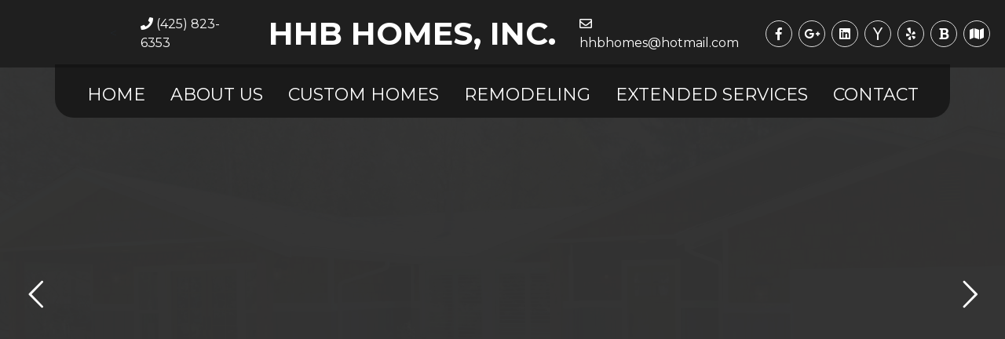

--- FILE ---
content_type: text/html; charset=UTF-8
request_url: https://www.hhbhomes.com/
body_size: 10166
content:
<!DOCTYPE html>
<html lang="en">
	
<head>
<meta charset="UTF-8" />
<meta name="viewport" content="width=device-width, initial-scale=1, maximum-scale=1, user-scalable=0"/>
<meta name="author" content="">
<link rel="icon" href="img/favicon/favicon.ico">

<meta name="description" content="">
<title>HHB Homes, Inc.: Home Page</title>

<!-- LOAD JQUERY LIBRARY -->
<script type="text/javascript" src="https://ajax.googleapis.com/ajax/libs/jquery/1.11.1/jquery.js"></script>
<script src="https://cdnjs.cloudflare.com/ajax/libs/jqueryui/1.12.1/jquery-ui.min.js"></script>
<!-- Bootstrap CSS -->
<link rel="stylesheet" href="https://maxcdn.bootstrapcdn.com/bootstrap/4.0.0-beta.2/css/bootstrap.min.css" integrity="sha384-PsH8R72JQ3SOdhVi3uxftmaW6Vc51MKb0q5P2rRUpPvrszuE4W1povHYgTpBfshb" crossorigin="anonymous">
<!-- Fontawesome CSS -->
<link rel="stylesheet" href="https://use.fontawesome.com/releases/v5.2.0/css/all.css">
<link rel="stylesheet" href="https://use.fontawesome.com/releases/v5.2.0/css/v4-shims.css">
<!-- Linearicons js -->
<script src="https://cdn.linearicons.com/free/1.0.0/svgembedder.min.js"></script>
<link rel="stylesheet" href="https://cdn.linearicons.com/free/1.0.0/icon-font.min.css">
<!-- Animate.css -->
<link rel="stylesheet" href="https://cdnjs.cloudflare.com/ajax/libs/animate.css/3.5.2/animate.min.css" />
<!-- Owl Carousel.css -->
<link rel="stylesheet" href="https://cdnjs.cloudflare.com/ajax/libs/OwlCarousel2/2.2.1/assets/owl.carousel.min.css" />
<link rel="stylesheet" href="https://cdnjs.cloudflare.com/ajax/libs/OwlCarousel2/2.2.1/assets/owl.theme.default.min.css" />
<!-- LOADING FONTS AND ICONS -->
<link href="https://fonts.googleapis.com/css?family=Lato%3A400%2C500" rel="stylesheet" property="stylesheet" type="text/css" media="all" />
<link href="https://fonts.googleapis.com/css?family=Raleway:400,500,700" rel="stylesheet">
<!--Wow js -->
<script src="https://cdnjs.cloudflare.com/ajax/libs/wow/1.1.2/wow.min.js"></script>

<link rel="stylesheet" type="text/css" href="../../revolution/fonts/pe-icon-7-stroke/css/pe-icon-7-stroke.css">
<link rel="stylesheet" type="text/css" href="../../revolution/fonts/font-awesome/css/font-awesome.css">
<!-- REVOLUTION STYLE SHEETS -->
<link rel="stylesheet" type="text/css" href="../../revolution/css/settings.css">
<!-- REVOLUTION LAYERS STYLES -->
<link rel="stylesheet" type="text/css" href="../../revolution/css/layers.css">
<!-- REVOLUTION NAVIGATION STYLES -->
<link rel="stylesheet" type="text/css" href="../../revolution/css/navigation.css">
<!-- REVOLUTION JS FILES -->
<script type="text/javascript" src="../../revolution/js/jquery.themepunch.tools.min.js"></script>
<script type="text/javascript" src="../../revolution/js/jquery.themepunch.revolution.min.js"></script>

<!-- Custom styles for this template -->
<link href="css/styles.css" rel="stylesheet">

</head>

<body id="home" class="wow fadeIn" data-wow-duration=".30s" data-wow-delay=".60s">
	
<button id="myBtn" title="Go to top">Top</button>

<div class="body-wrapper">
   


<!-- Top Header -->
<section class="top-header">
<div class="container-fluid">
<div class="row">
<div class="col-md">
<
</div>
<div class="col-md">
<p class="header-contact_info"><i class="fa fa-phone" aria-hidden="true"></i> <a href="tel:14258236353" > (425) 823-6353</a></p>
</div>
<div class="col-md">
<a class="navbar-brand" href="https://www.hhbhomes.com//">HHB Homes, Inc.</a>
</div>
<div class="col-md">
<p class="header-contact_info"><i class="fa fa-envelope-o" aria-hidden="true"></i> <a href="/cdn-cgi/l/email-protection#e880808a8087858d9ba880879c85898184c68b8785"> <span class="__cf_email__" data-cfemail="9af2f2f8f2f5f7ffe9daf2f5eef7fbf3f6b4f9f5f7">[email&#160;protected]</span></a></p>
</div>
<div class="col-md">
<a href="https://www.facebook.com/pages/category/Home-Improvement/HHB-Homes-Inc-186572673217/" target="_blank"><i class="fab fa-facebook-f"></i></a>  
<a href="https://goo.gl/maps/aA7mcFWSQP6La1tX9" target="_blank"><i class="fab fa-google-plus-g"></i></a>
<a href="https://www.linkedin.com/in/charles-hulse-b2581176" target="_blank"><i class="fab fa-linkedin"></i></a>
<a href="https://local.yahoo.com/info-93620797-hhb-homes-inc-kirkland?guccounter=1&guce_referrer=aHR0cHM6Ly93d3cuZ29vZ2xlLmNvbS8&guce_referrer_sig=AQAAAJEepHFBZZP8iUE_spZ32nDl0jlvQhOxNj3_23u3pry0MHFpyeBXXd81BWA2v2ZsaYFbp2pZPiDHNSxjg-6ojuAvi2aVue7qar85C26Sz4odHqxChJ6MUQ4O3vDWuvJBlwRnMCHzEtJ1LBQIFPESbTvlNw0M3CC7BZlQxUGnWOd2" target="_blank"><i class="fab fa-yahoo"></i></a>
<a href="https://www.yelp.com/biz/hhb-homes-inc-kirkland" target="_blank"><i class="fab fa-yelp"></i></a> 
<a href="https://www.bbb.org/us/wa/kirkland/profile/general-contractor/hhb-homes-inc-1296-11026834" target="_blank"><i class="fa fa-bold"></i></a>
<a href="https://www.mapquest.com/us/washington/hhb-homes-inc-365006919" target="_blank"><i class="fa fa-map"></i></a> 
</div>
</div>
</div>
</section>

<!---- Navbar Menu ------->
<nav id="scroll-header" class="navbar-scroll navbar-expand-lg navbar-light">
<div class="container">
<div class="row">
<div class="col-sm">
<div class="collapse navbar-collapse" id="navbarSupportedContent">
<ul class="navbar-nav">
<li  ><a class="nav-link" href="https://www.hhbhomes.com//">Home</a></li>
<li  ><a class="nav-link" href="about">About Us</a></li>
<li  ><a class="nav-link" href="custom-homes">Custom Homes</a></li>
<li  ><a class="nav-link" href="remodeling">Remodeling</a></li>
<li  ><a class="nav-link" href="extended-services">Extended Services</a></li>
<li  ><a class="nav-link" href="contact">Contact</a></li>
<!--<span class="lnr lnr-menu sidebar-trigger services-button"></span>-->
</ul>
</div>
</div>
</div>
</div>

</nav>

<!-- Mobile Top Menu -->
<section class="top-header mobile-top-header">
<div class="container">
<div class="row">
<div class="col-sm">
<a class="mobile-trigger"><i class="fas fa-bars"></i></a>
</div>
<div class="col-sm">
<p class="header-contact_info logo"><a class="navbar-brand" href="https://www.hhbhomes.com//">HHB Homes, Inc.</a></p>
</div>
<div class="col-sm">
<p class="header-contact_info"> <a href="/cdn-cgi/l/email-protection#b1d9d9d3d9dedcd4c2f1d9dec5dcd0d8dd9fd2dedc"><i class="fa fa-envelope-o" aria-hidden="true"></i></a></p>
</div>
</div>
</div>
</section>

<!--=========================
	Mobile Menu Markup
===========================-->
<div class="alert alert-dark alert-dismissible mobile-menu" role="alert">

<div class="container-fluid">
<ul class="navbar-nav">
<li  ><a class="nav-link" href="https://www.hhbhomes.com//">Home</a></li>
<li  ><a class="nav-link" href="about">About Us</a></li>
<li  ><a class="nav-link" href="custom-homes">Custom Homes</a></li>
<li  ><a class="nav-link" href="remodeling">Remodeling</a></li>
<li  ><a class="nav-link" href="extended-services">Extended Services</a></li>
<li  ><a class="nav-link" href="contact">Contact</a></li>
<!--<span class="lnr lnr-menu sidebar-trigger services-button"></span>-->
</ul>
</div>
	
<button type="button" class="close" aria-label="Close">
<span aria-hidden="true"><span class="lnr lnr-cross"></span></span>
</button>
</div>


<section class="home-header-section">
<div id="rev_slider_1042_1_wrapper" class="rev_slider_wrapper fullwidthbanner-container" data-alias="youtube-hero" data-source="gallery" style="margin:0px auto;background-color:#333333;padding:0px;margin-top:0px;margin-bottom:0px;">
<!-- START REVOLUTION SLIDER 5.4.1 fullwidth mode -->
<div id="rev_slider_1042_1" class="rev_slider fullwidthabanner" style="display:none;" data-version="5.4.1">
<ul>	

<!-- SLIDE #1 -->
<li data-index="rs-2898" data-transition="zoomout" data-slotamount="default" data-hideafterloop="0" data-hideslideonmobile="off"  data-easein="Power3.easeInOut" data-easeout="Power3.easeInOut" data-masterspeed="3000"  data-thumb=""  data-rotate="0"  data-saveperformance="off"  data-title="Intro" data-param1="" data-param2="" data-param3="" data-param4="" data-param5="" data-param6="" data-param7="" data-param8="" data-param9="" data-param10="" data-description="">
<!-- MAIN IMAGE -->
<img src="img/exterior1.jpg" alt="First slide of home page" class="rev-slidebg" data-bgposition="center center" data-bgfit="cover" data-bgrepeat="no-repeat"
     data-bgparallax="15">

<!-- LAYERS -->

<!-- BACKGROUND VIDEO LAYER -->
<!--
<div class="rs-background-video-layer"
data-forcerewind="on" 
data-volume="mute" 
data-ytid="Hf3U4Awdo5c" 
data-videoattributes="version=3&amp;enablejsapi=1&amp;html5=1&amp;hd=1&amp;wmode=opaque&amp;showinfo=0&amp;rel=0;" 
data-videorate="1" 
data-videowidth="100%" 
data-videoheight="100%" 
data-videocontrols="none"  
data-videoloop="loop" 
data-forceCover="1" 
data-aspectratio="4:3" 
data-autoplay="true" 
data-autoplayonlyfirsttime="false" 
></div>
-->
	
<!-- LAYER #1 -->
<div class="tp-caption tp-shape tp-shapewrapper" 
id="slide-2898-layer-10" 
data-x="['left','left','left','left']" data-hoffset="['0','0','0','0']" 
data-y="['middle','middle','middle','middle']" data-voffset="['0','0','0','0']" 
data-width="full"
data-height="full"
data-whitespace="nowrap"

data-type="shape" 
data-basealign="slide" 
data-responsive_offset="on" 
data-responsive="off"
data-frames='[{"from":"opacity:0;","speed":1500,"to":"o:1;","delay":750,"ease":"Power3.easeInOut"},{"delay":"wait","speed":300,"ease":"nothing"}]'
data-textAlign="['left','left','left','left']"
data-paddingtop="[0,0,0,0]"
data-paddingright="[0,0,0,0]"
data-paddingbottom="[0,0,0,0]"
data-paddingleft="[0,0,0,0]"

style="z-index: 5;text-transform:left;background:linear-gradient(rgba(11,11,11,0.87), rgba(0,0,0,0.00));border-color:rgba(0, 0, 0, 0.50);border-width:0px;"> </div>

<!-- LAYER #2 -->
<div class="tp-caption NotGeneric-Title   tp-resizeme" 
id="slide-2898-layer-1" 
data-x="['right','center','center','center']" data-hoffset="['0','0','0','0']" 
data-y="['middle','middle','middle','middle']" data-voffset="['0','0','0',0]" 
data-fontsize="['65','30','55','55']"
data-fontweight="['100','500','500','500']"
data-lineheight="['55','55','45','45']"
data-width="['700','none','500','500']"
data-height="none"
data-whitespace="['pre-wrap','nowrap','pre-wrap','pre-wrap']"

data-type="text" 
data-responsive_offset="on" 

data-frames='[{"delay":2500,"speed":1500,"frame":"0","from":"z:0;rX:0;rY:0;rZ:0;sX:0.8;sY:0.8;skX:0;skY:0;opacity:0;","to":"o:1;","ease":"Power4.easeOut"},{"delay":"wait","speed":300,"frame":"999","to":"auto:auto;","ease":"Power3.easeInOut"}]'
data-textAlign="['center','center','center','center']"
data-paddingtop="[10,10,10,10]"
data-paddingright="[0,0,30,30]"
data-paddingbottom="[10,10,10,10]"
data-paddingleft="[0,0,20,20]"

style="z-index:5; text-transform:;text-shadow:;color:#fff;">Completely Custom<span style="text-transform:uppercase;font-weight:800;"></br>Construction</span></div>

<div class="tp-caption NotGeneric-CallToAction rev-btn " 
id="slide-2898-layer-7" 
data-x="['center','center','center','center']" data-hoffset="['0','0','0','0']" 
data-y="['bottom','bottom','bottom','bottom']" data-voffset="['0','0','0','0']"
data-fontsize="['30','28','28','28']"
data-width="none"
data-height="none"
data-whitespace="nowrap"

data-type="button" 
data-actions='[{"event":"click","action":"scrollbelow","offset":"0px","delay":""}]'
data-responsive_offset="on" 
data-responsive="off"
data-frames='[{"from":"y:50px;opacity:0;","speed":1500,"to":"o:1;","delay":2500,"ease":"Power4.easeInOut"},{"delay":"wait","speed":1000,"to":"y:[175%];","mask":"x:inherit;y:inherit;s:inherit;e:inherit;","ease":"Power2.easeInOut"},{"frame":"hover","speed":"300","ease":"Power1.easeInOut","to":"o:1;rX:0;rY:0;rZ:0;z:0;","style":"c:rgba(255, 255, 255, 1.00);bc:rgba(255, 255, 255, 1.00);bw:1px 1px 1px 1px;"}]'
data-textAlign="['left','left','left','left']"
data-paddingtop="[10,10,10,10]"
data-paddingright="[30,30,30,30]"
data-paddingbottom="[10,10,10,10]"
data-paddingleft="[30,30,30,30]"

style="z-index: 9; white-space: nowrap;text-transform:left;outline:none;box-shadow:none;cursor:pointer;border:none;"><span class="lnr lnr-arrow-down"></span></div>

</li>
    
<!-- SLIDE #2 -->
<li data-index="rs-2899" data-transition="zoomout" data-slotamount="default" data-hideafterloop="0" data-hideslideonmobile="off"  data-easein="Power3.easeInOut" data-easeout="Power3.easeInOut" data-masterspeed="3000"  data-thumb=""  data-rotate="0"  data-saveperformance="off"  data-title="Intro" data-param1="" data-param2="" data-param3="" data-param4="" data-param5="" data-param6="" data-param7="" data-param8="" data-param9="" data-param10="" data-description="">
<!-- MAIN IMAGE -->
<img src="img/interior3.jpg" alt="Second slide of home page" class="rev-slidebg" data-bgposition="center center" data-bgfit="cover" data-bgrepeat="no-repeat"
     data-bgparallax="15">
<!-- LAYERS -->

<!-- BACKGROUND VIDEO LAYER -->
<!--
<div class="rs-background-video-layer"
data-forcerewind="on" 
data-volume="mute" 
data-ytid="Hf3U4Awdo5c" 
data-videoattributes="version=3&amp;enablejsapi=1&amp;html5=1&amp;hd=1&amp;wmode=opaque&amp;showinfo=0&amp;rel=0;" 
data-videorate="1" 
data-videowidth="100%" 
data-videoheight="100%" 
data-videocontrols="none"  
data-videoloop="loop" 
data-forceCover="1" 
data-aspectratio="4:3" 
data-autoplay="true" 
data-autoplayonlyfirsttime="false" 
></div>
-->
	
<!-- LAYER #1 -->
<div class="tp-caption tp-shape tp-shapewrapper" 
id="slide-2899-layer-10" 
data-x="['left','left','left','left']" data-hoffset="['0','0','0','0']" 
data-y="['middle','middle','middle','middle']" data-voffset="['0','0','0','0']" 
data-width="full"
data-height="full"
data-whitespace="nowrap"

data-type="shape" 
data-basealign="slide" 
data-responsive_offset="on" 
data-responsive="off"
data-frames='[{"from":"opacity:0;","speed":1500,"to":"o:1;","delay":750,"ease":"Power3.easeInOut"},{"delay":"wait","speed":300,"ease":"nothing"}]'
data-textAlign="['left','left','left','left']"
data-paddingtop="[0,0,0,0]"
data-paddingright="[0,0,0,0]"
data-paddingbottom="[0,0,0,0]"
data-paddingleft="[0,0,0,0]"

style="z-index: 5;text-transform:left;background:linear-gradient(rgba(11,11,11,0.60), rgba(0,0,0,0.00));border-color:rgba(0, 0, 0, 0.50);border-width:0px;"> </div>

<!-- LAYER #2 -->
<div class="tp-caption NotGeneric-Title   tp-resizeme" 
id="slide-2898-layer-1" 
data-x="['left','center','center','center']" data-hoffset="['0','0','0','0']" 
data-y="['middle','middle','middle','middle']" data-voffset="['0','0','0',0]" 
data-fontsize="['65','30','55','55']"
data-fontweight="['100','500','500','500']"
data-lineheight="['55','55','45','45']"
data-width="['700','none','550','550']"
data-height="none"
data-whitespace="['pre-wrap','nowrap','pre-wrap','pre-wrap']"

data-type="text" 
data-responsive_offset="on" 

data-frames='[{"delay":2500,"speed":1500,"frame":"0","from":"z:0;rX:0;rY:0;rZ:0;sX:0.8;sY:0.8;skX:0;skY:0;opacity:0;","to":"o:1;","ease":"Power4.easeOut"},{"delay":"wait","speed":300,"frame":"999","to":"auto:auto;","ease":"Power3.easeInOut"}]'
data-paddingtop="[10,10,10,10]"
data-paddingright="[0,0,30,30]"
data-paddingbottom="[10,10,10,10]"
data-paddingleft="[0,0,20,20]"
data-textAlign="['left','center','center','center']"

style="z-index:5; text-transform:;text-shadow:;color:#fff;"><span style="font-size:50;font-weight:100;">Industry-Changing</span> <span style="text-transform:uppercase;font-weight:800;">Designs</span></div>

	
<div class="tp-caption NotGeneric-CallToAction rev-btn " 
id="slide-2898-layer-7" 
data-x="['center','center','center','center']" data-hoffset="['0','0','0','0']" 
data-y="['bottom','bottom','bottom','bottom']" data-voffset="['0','0','0','0']"
data-fontsize="['30','28','28','28']"
data-width="none"
data-height="none"
data-whitespace="nowrap"

data-type="button" 
data-actions='[{"event":"click","action":"scrollbelow","offset":"0px","delay":""}]'
data-responsive_offset="on" 
data-responsive="off"
data-frames='[{"from":"y:50px;opacity:0;","speed":1500,"to":"o:1;","delay":2500,"ease":"Power4.easeInOut"},{"delay":"wait","speed":1000,"to":"y:[175%];","mask":"x:inherit;y:inherit;s:inherit;e:inherit;","ease":"Power2.easeInOut"},{"frame":"hover","speed":"300","ease":"Power1.easeInOut","to":"o:1;rX:0;rY:0;rZ:0;z:0;","style":"c:rgba(255, 255, 255, 1.00);bc:rgba(255, 255, 255, 1.00);bw:1px 1px 1px 1px;"}]'
data-textAlign="['left','left','left','left']"
data-paddingtop="[10,10,10,10]"
data-paddingright="[30,30,30,30]"
data-paddingbottom="[10,10,10,10]"
data-paddingleft="[30,30,30,30]"

style="z-index: 9; white-space: nowrap;text-transform:left;outline:none;box-shadow:none;cursor:pointer;border:none;"><span class="lnr lnr-arrow-down"></span></div>
	
</li>

</ul>
	
<div class="tp-bannertimer tp-bottom" style="visibility: hidden !important;"></div>	</div>
</div>
<!-- END REVOLUTION SLIDER -->
	
<script data-cfasync="false" src="/cdn-cgi/scripts/5c5dd728/cloudflare-static/email-decode.min.js"></script><script type="text/javascript">
var tpj=jQuery;

var revapi1042;
tpj(document).ready(function() {
if(tpj("#rev_slider_1042_1").revolution == undefined){
revslider_showDoubleJqueryError("#rev_slider_1042_1");
}else{
revapi1042 = tpj("#rev_slider_1042_1").show().revolution({
sliderType:"standard",
jsFileLocation:"revolution/js/",
sliderLayout:"none",
dottedOverlay:"none",
delay:9000,
navigation: {
arrows: {
    enable: true,
    hide_onmobile: true,
    hide_under: 480,
    hide_over: 9999,
    style: 'uranus',
    hide_onleave: false,
    onHoverStop:"off",
}
},
parallax: {
    type: 'mouse+scroll',
    origo: 'slidercenter',
    speed: 400,
    levels: [5,10,15,20,25,30,35,40,45,46,47,48,49,50,51,55],
    disable_onmobile: 'on'
},
responsiveLevels:[1240,1024,778,480],
visibilityLevels:[1240,1024,778,480],
gridwidth:[1240,1024,778,480],
gridheight:[750,650,500,500],
lazyType:"none",
parallax: {
type:"scroll",
origo:"slidercenter",
speed:2000,
levels:[2,3,4,5,6,7,12,16,10,50,46,47,48,49,50,55],
type:"scroll",
},
shadow:0,
spinner:"off",
stopLoop:"off",
stopAfterLoops:1,
stopAtSlide:2,
shuffle:"off",
autoHeight:"off",
fullScreenAutoWidth:"off",
fullScreenAlignForce:"off",
fullScreenOffsetContainer: ".header",
fullScreenOffset: "0px",
disableProgressBar:"off",
hideThumbsOnMobile:"off",
hideSliderAtLimit:0,
hideCaptionAtLimit:0,
hideAllCaptionAtLilmit:0,
debugMode:false,
fallbacks: {
simplifyAll:"off",
nextSlideOnWindowFocus:"off",
disableFocusListener:false,
}
});
}
});	/*ready*/
</script>	

</section>

<!-- Home Welcome Title -->
<section class="home-welcome-section" class="wow fadeIn" data-wow-duration=".30s" data-wow-delay="1s">
	<div class="container">
		<h1>Welcome to HHB Homes, Inc.</h1>
    <p>HHB Homes Inc is a general contracting company that specializes in high-end custom home building, additions, and remodeling services. We opened our doors in 1983 and actively boast over 100 years of experience with the understanding that your home is more than a shelter; it is a large-scale investment that provides comfort and safety to you and your family. </p>
    <p>When building your dream home, you not only want the best, but you want the most experienced contractors on the job! HHB Homes INC is a full-service general contractor business with over 100 years of experience! We’ve been in business and thriving  since 1983, offering unsurpassable services! With our extensive variety of services to offer, we have the knowledge, experience, and efficiency to complete any job. Our professionals specialize in architecture, custom new home builds, allowing our customers to customize their new build from start to finish. We additionally offer remodeling of current homes to keep you living somewhere you love! Specialists at HHB Homes INC are certified and extensively trained to perform any home renovations and property developments with a century of experience on their belts! </p>
    <p>We currently service the following Washington Counties: Snohomish County, WA, Pierce County, WA, King County, WA, Thurston County, WA, Mason County, WA, and Island County, WA. If you are ready to start building your dream home with the best team to achieve your goal, please give us a call to start the wonderful process! If you can dream it, we can build it! We can be reached directly at (425) 823-6353 and would love to answer any and all of your questions regarding your new home build, renovations, remodeling, and general contract needs. We look forward to making your dreams a reality!</p>
	</div>
</section>
	
<!-- Service Blocks -->
<section class="section-divider home-service-section">
	<div class="container-fluid">
		<div class="row">
			<div class="col-md">
				<div class="card wow fadeInRight" data-wow-duration=".40s" data-wow-delay=".60s">
				  <div class="card-body">
					<h1 class="card-title">Custom Homes <br><span>Building & Design</span></h1>
					<p class="card-text">Our specialists at HHB Homes INC perform a variety of full coverage services. We offer site development to ensure the perfect building site is picked out. Additionally, our professionals offer custom quality building designs to make any customers dream house built into a reality. Our professionals are licensed to do any permitting for structures of your new build, as well as scheduling. With our intensively trained specialists, anything you can dream of is possible! We provide heavy-duty inspections of all aspects of your new build as well as final walkthroughs to ensure your dream home is up to code, quality, efficiency, safety, and most importantly; your standards! </p>
					<a href="custom-homes" class="btn btn-primary">Learn More <span class="lnr lnr-arrow-right"></span></a>
				  </div>
				</div>
			</div>
			<div class="col-md">
				<div class="card wow fadeInRight" data-wow-duration=".40s" data-wow-delay=".65s">
				  <div class="card-body">
					<h1 class="card-title">Custom Remodeling <br><span>Home & Office</span></h1>
					<p class="card-text">Additionally, our extensively trained professionals specialize in custom service remodeling of any home or office. While remodeling your home, our specialists are certified and experienced to do in-home remodels of kitchens, bedrooms, bathrooms, dining rooms, living rooms, and much more! We also conveniently offer office remodeling! A few of the services our professionals offer while remodeling your office are upgraded/custom designed layouts, new flooring, upgraded hardware, wiring and much more! To best serve our local clients and customers alike, we do ask that you take advantage of our complimentary consultations before beginning your custom remodeling project.</p>
					<a href="remodeling" class="btn btn-primary">Learn More <span class="lnr lnr-arrow-right"></span></a>
				  </div>
				</div>
			</div>
			<div class="col-md">
				<div class="card wow fadeInRight" data-wow-duration=".40s" data-wow-delay=".70s">
				  <div class="card-body">
					<h1 class="card-title">Extended Services <br><span>Restorations & Development</span></h1>
					<p class="card-text">HHB Homes INC is a full-service contractor and offers property restorations and developmental services. When performing property restorations, our vastly trained contracting specialists offer water restorations, fire restorations, and other elements of restoration to fortify that everything is working efficiently and up to code. Our professionals can assist with all site development services as well. If you are interested in learning more about our top-notch restoration and development services, please feel to reach out to one of our in-house restoration specialists at your earliest convenience by calling or submitting a Service Request Form!</p>
					<a href="extended-services" class="btn btn-primary">Learn More <span class="lnr lnr-arrow-right"></span></a>
				  </div>
				</div>
			</div>
		</div>
	</div>
</section>
    
<section class="inner-content-section">
    	<!-- CTA Section -->
	<div class="container section-divider">
		<div class="row">
			<div class="col-lg-6 col-md-12 col-sm-12 col-xs-12">
				
			</div>
			<div class="col-lg-6 col-md-12 col-sm-12 col-xs-12 wow fadeIn" data-wow-duration=".40s" data-wow-delay=".85s">
				<h2>Your Dreams Of Tomorrow <br>Are The Building Blocks Of Today</h2>
				<p>Our highly trained and incredibly experienced specialists offer a substantial range of services! These services include but are certainly not limited to detailed custom home build designs, home and office custom designs, layouts, remodels, renovations, permitting, scheduling, walkthroughs, and much more! HHB Homes INC is full of immensely qualified service professionals who are able to perform each and every service when building or assisting with your home design needs. We provide routine inspections along with preventative maintenance measures to ensure that the quality and performance of your home is always optimum..</p>
                    <p>When you want your dream house built, but do not want to give up the art of customizing your newly built home yourself, give us a call! We allow our customers to personalize their new builds from start to finish with 100% satisfaction guaranteed! Love the home your in but want an upgrade or renovate some sections? Our incredibly experienced professionals can lend a helping hand! We will save you time, money, and headaches while allowing you to customize your new upgrades or renovations!</p>
                    <p>If you're ready to start building your dream home or start custom renovations on a home or office, please give us a call directly for scheduling service, questions or clarifications and capacities at (425) 823-6353. We look forward to assisting you with all of your custom home building, remodeling, and renovating needs! Our professionals are loaded with tremendous amounts of experience and look forward to speaking with you! </p>
				<a href="about" class="btn btn-primary">View More About HHB <span class="lnr lnr-arrow-right"></span></a>
			</div>
		</div>
	</div>
</section>

<!-- Pre-Footer Blocks -->
<section class="section-divider pre-footer-section">
	<!-- CTA Section -->
	<div class="container-fluid">
		<div class="row">
			<div class="col-lg-6 col-md-12 col-sm-12 col-xs-12 hours">
                <h1>Hours of Operation</h1><br />
				<p><strong>Monday</strong>8:00AM to 6:00PM</p>
				<p><strong>Tuesday</strong>8:00AM to 6:00PM</p>
				<p><strong>Wednesday</strong>8:00AM to 6:00PM</p>
				<p><strong>Thursday</strong>8:00AM to 6:00PM</p>
				<p><strong>Friday</strong>8:00AM to 6:00PM</p>
				<p><strong>Saturday</strong>8:00AM to 6:00PM</p>
				<p><strong>Sunday</strong>8:00AM to 6:00PM</p><br>
				<a href="contact" class="button">Schedule a FREE Estimate Today! <span class="lnr lnr-arrow-right"></span></a>
			</div>
			<div class="col-lg-6 col-md-12 col-sm-12 col-xs-12">
				
			</div>
		</div>
	</div>
</section>
	

<footer class="footer-section">
	
<section class="section-divider service-cities">	
<div class="container-fluid">
<div class="row">
<div class="col-lg-4">
<h3>HHB Homes, Inc.</h3>
<address>
<!--<//?php echo $site_address ?><br>-->
Phone: <a href="tel:14258236353">(425) 823-6353</a>
</address>
</div>
<div class="col-lg-8">
<h4>Serving the following cities:</h4>
<div class="row">
<div class="col-sm">
<p>Kingsgate, WA</p>
<p>Redmond, WA</p>
<p>Bellevue, WA</p>
<p>Woodinville, WA</p>
<p>Kenmore, WA</p>
<p>Kirkland, WA</p>
<p>Shelton, WA</p>
<p>Nisqually, WA</p>
</div>
<div class="col-sm">
<p>Bothell, WA</p>
<p>Lake Forest Park, WA</p>
<p>Sammamish, WA</p>
<p>Mercer Island, WA</p>
<p>Seattle, WA</p>
<p>South Sound, WA</p>
<p>Tumwater, WA</p>
<p>DuPont, WA</p>
</div>
<div class="col-sm">
<p>Shoreline, WA</p>
<p>Mountlake Terrace, WA</p>
<p>North Creek, WA</p>
<p>Esperance, WA</p>
<p>Newcastle, WA</p>
<p>Olympia, WA</p>
<p>Lacey, WA</p>
<p>Lakewood, WA</p>
</div>		
</div>
	
</div>	
</div>	
</div>
</section>

<!-- BOTTOM FOOTER -->
<section class="bottom-footer">
<footer class="container-fluid">
<div class="row">
<div class="col-sm">
<a class="footer-logo" href="https://www.hhbhomes.com//"><p>&copy; 2026 HHB Homes, Inc.</p></a>
</div>
<div class="col-sm">	
<div class="vms-link-wrapper">
<a href="http://vmsdata.com" target="_blank"><span>Designed by</span><img src="/img/logo/vms-data-footer-logo-feb-2019.png" alt="..."></a>
</div>
</div>
<div class="col-sm">
<a href="https://www.facebook.com/pages/category/Home-Improvement/HHB-Homes-Inc-186572673217/" target="_blank"><i class="fab fa-facebook-f"></i></a>  
<a href="https://goo.gl/maps/aA7mcFWSQP6La1tX9" target="_blank"><i class="fab fa-google-plus-g"></i></a>
<a href="https://www.linkedin.com/in/charles-hulse-b2581176" target="_blank"><i class="fab fa-linkedin"></i></a>
<a href="https://local.yahoo.com/info-93620797-hhb-homes-inc-kirkland?guccounter=1&guce_referrer=aHR0cHM6Ly93d3cuZ29vZ2xlLmNvbS8&guce_referrer_sig=AQAAAJEepHFBZZP8iUE_spZ32nDl0jlvQhOxNj3_23u3pry0MHFpyeBXXd81BWA2v2ZsaYFbp2pZPiDHNSxjg-6ojuAvi2aVue7qar85C26Sz4odHqxChJ6MUQ4O3vDWuvJBlwRnMCHzEtJ1LBQIFPESbTvlNw0M3CC7BZlQxUGnWOd2" target="_blank"><i class="fab fa-yahoo"></i></a>
<a href="https://www.yelp.com/biz/hhb-homes-inc-kirkland" target="_blank"><i class="fab fa-yelp"></i></a> 
<a href="https://www.bbb.org/us/wa/kirkland/profile/general-contractor/hhb-homes-inc-1296-11026834" target="_blank"><i class="fa fa-bold"></i></a>
<a href="https://www.mapquest.com/us/washington/hhb-homes-inc-365006919" target="_blank"><i class="fa fa-map"></i></a> 
</div>
</div>
</footer>
</section>
	
</footer>

<script src='js/uploadImages.js'></script>

<!-- Bootstrap 4 core JavaScript
================================================== -->
<!-- Placed at the end of the document so the pages load faster -->
<!-- jQuery first, then Popper.js, then Bootstrap JS -->

<script src="https://cdnjs.cloudflare.com/ajax/libs/popper.js/1.12.3/umd/popper.min.js" integrity="sha384-vFJXuSJphROIrBnz7yo7oB41mKfc8JzQZiCq4NCceLEaO4IHwicKwpJf9c9IpFgh" crossorigin="anonymous"></script>
<script src="https://maxcdn.bootstrapcdn.com/bootstrap/4.0.0-beta.2/js/bootstrap.min.js" integrity="sha384-alpBpkh1PFOepccYVYDB4do5UnbKysX5WZXm3XxPqe5iKTfUKjNkCk9SaVuEZflJ" crossorigin="anonymous"></script>

<!-- Custom Template JavaScript
================================================== -->	
<!-- Jarallax -->
<script src="https://unpkg.com/jarallax@1.10/dist/jarallax.min.js"></script>
<!-- Include it if you want to use Video parallax -->
<script src="https://unpkg.com/jarallax@1.10/dist/jarallax-video.min.js"></script>
<!-- Include it if you want to parallax any element -->
<script src="https://unpkg.com/jarallax@1.10/dist/jarallax-element.min.js"></script>

<script src="https://cdnjs.cloudflare.com/ajax/libs/OwlCarousel2/2.3.4/owl.carousel.min.js"></script>

<script>
$(window).scroll(function() {
   if($(this).scrollTop() > 100) {
      $('#scroll-header').addClass('header-animate');
      $('.top-header').addClass('top-header-animate');
   } else {
      $('#scroll-header').removeClass('header-animate');
      $('.top-header').removeClass('top-header-animate');
   }
});	
</script>

<!--
<script>
//paste this code under the head tag or in a separate js file.
// Wait for window load
$(window).load(function() {
	// Animate loader off screen
	$(".se-pre-con").fadeOut("slow");;
});	
</script>
-->

<script>
$('.owl-carousel').owlCarousel({
	center: true,
	animateOut: 'fadeOutRight',
    animateIn: 'fadeInLeft',
    loop:true,
	items:1,
    margin:30,
    stagePadding:30,
    smartSpeed:450,
	dots:false,
	autoHeight:true,
	autoplay:true,
    autoplayTimeout:5000,
    autoplayHoverPause:true,
    responsiveClass:true,
    responsive:{
        0:{
            items:1,
            nav:false
        },
        600:{
            items:1,
            nav:false
        },
        1000:{
            items:1,
            nav:true,
            loop:true
        }
    }
})
</script>

<!-- Sidebar Flyout Script
================================-->
<script>
$(document).ready(function(){
  $(".dropdown-toggle-btn").on("click", function(){
    $(".dropdown-menu-mobile").toggleClass("dropdown-menu-animate");
//	$(".sidebar-flyout").toggleClass("sidebar-flyout-animate");
  });
});
</script>

<!-- Mobile Menu Trigger button
================================-->
<script>
function sample3() {
$(".show-form").animate({
opacity:'1',
top:'0'
}, 500, 'easeOutQuint');

$(".alert h1, .alert p").animate({
opacity:'1',
top:'0'
}, 600, 'easeOutQuint');

$("#estimate-form-img img").animate({
opacity:'1',
top:'0'
}, 600, 'easeOutQuint');
}

$('.mobile-trigger').on("click", function(){
$(".mobile-menu").addClass("mobile-menu-custom-show");
setTimeout(sample3, 300);	
});

function sample4() {
$(".show-form").animate({
opacity:'0',
top:'2em'
}, 500, 'easeOutQuint');

$(".alert h1, .alert p").animate({
opacity:'0',
top:'2em'
}, 600, 'easeOutQuint');
}

$('.close').on("click", function(){
$(".mobile-menu").removeClass("mobile-menu-custom-show");
setTimeout(sample4, 300);
});	
</script>

<!-- Alert PopUp Timeout Function
================================-->
<script>
/**
$(document).ready(function() {
setTimeout(function() {
$(".fadeDiv").addClass('menu-scaler');
}, 2000);

setTimeout(function() {
$(".fadeDiv").removeClass('menu-scaler');
}, 10000);

$(".fadeDiv-close").on('click', function() {
setTimeout(function() {
$(".fadeDiv").removeClass('menu-scaler');
}, 0);
});
}); **/
</script>

<!-- Jarallax Initialize
================================-->
<script>
/*******************************
Jarallax Init
********************************/
$('.jarallax').jarallax({
speed:0.4
});		
</script>

<!-- BS Alert Script
================================-->
<script>
/**********************************
Bootstrap Alert animation function
(for home page Form)
***********************************/
function sample3() {
$(".show-form").animate({
opacity:'1',
top:'0'
}, 500, 'easeOutQuint');

$(".alert h1, .alert p").animate({
opacity:'1',
top:'0'
}, 600, 'easeOutQuint');

$("#estimate-form-img img").animate({
opacity:'1',
top:'0'
}, 600, 'easeOutQuint');
}

$('.alert-trigger').on("click", function(){
$(".alert-dismissible").addClass("custom-show");
setTimeout(sample3, 300);
});

function sample4() {
$(".show-form").animate({
opacity:'0',
top:'2em'
}, 500, 'easeOutQuint');

$(".alert h1, .alert p").animate({
opacity:'0',
top:'2em'
}, 600, 'easeOutQuint');
}

$('.close').on("click", function(){
$(".alert-dismissible").removeClass("custom-show");
setTimeout(sample4, 300);
});	
</script>

<!-- Animate CSS eventListener
================================-->
<script>
$.fn.extend({
animateCss: function(animationName, callback) {
var animationEnd = (function(el) {
var animations = {
animation: 'animationend',
OAnimation: 'oAnimationEnd',
MozAnimation: 'mozAnimationEnd',
WebkitAnimation: 'webkitAnimationEnd',
};

for (var t in animations) {
if (el.style[t] !== undefined) {
return animations[t];
}
}
})(document.createElement('div'));

this.addClass('animated ' + animationName).one(animationEnd, function() {
$(this).removeClass('animated ' + animationName);

if (typeof callback === 'function') callback();
});

return this;
},
});

$('.lnr-1').animateCss('fadeInDown');
$('.lnr-2').animateCss('fadeInDown');

</script>

<!-- Smooth Scroll to Top Function
================================-->
<script>
// When the user scrolls down 20px from the top of the page, show the TOP button
window.onscroll = function() {scrollFunction()};

function scrollFunction() {
if (document.body.scrollTop > 550 || document.documentElement.scrollTop > 550) {
document.getElementById("myBtn").style.top = "83%";
} else {
document.getElementById("myBtn").style.top = "100%";
}
}

// When the user clicks on the button, scroll to the top of the page
function topFunction() {
document.body.scrollTop = 0;
document.documentElement.scrollTop = 0;
}

$('#myBtn').click( function() {
$('html, body').animate({scrollTop:'0'}, 1000);
});

</script>

<!-- WOW Js Function
================================-->
<script>
wow = new WOW(
{
boxClass:     'wow',      // default
animateClass: 'animated', // default
offset:       150,          // default
mobile:       true,       // default
live:         true        // default
}
)
wow.init();
</script>	

<!-- Scroll Shrink Javascript
================================-->
<script>
/** $(document).on("scroll", function(){
if
($(document).scrollTop() > 350){
$("#scroll-header").addClass("header-appear");
//$(".top-header").addClass("top-shrink");
}
else
{
$("#scroll-header").removeClass("header-appear");
//$(".top-header").removeClass("top-shrink");
}
});	**/
</script>

	
<script defer src="https://static.cloudflareinsights.com/beacon.min.js/vcd15cbe7772f49c399c6a5babf22c1241717689176015" integrity="sha512-ZpsOmlRQV6y907TI0dKBHq9Md29nnaEIPlkf84rnaERnq6zvWvPUqr2ft8M1aS28oN72PdrCzSjY4U6VaAw1EQ==" data-cf-beacon='{"version":"2024.11.0","token":"42e0098141c44900b65191cdbe4fa844","r":1,"server_timing":{"name":{"cfCacheStatus":true,"cfEdge":true,"cfExtPri":true,"cfL4":true,"cfOrigin":true,"cfSpeedBrain":true},"location_startswith":null}}' crossorigin="anonymous"></script>
</body>
</html>


--- FILE ---
content_type: text/css
request_url: https://www.hhbhomes.com/css/styles.css
body_size: 9429
content:
/* GLOBAL STYLES
-------------------------------------------------- */
/* Padding below the footer and lighter body text */


@import url('https://fonts.googleapis.com/css?family=Staatliches');
@import url('https://fonts.googleapis.com/css?family=Montserrat:200,300,400,700,900');

@font-face {
	font-family: 'Roboto', sans-serif;
	src:url('../fonts/SaintMarcheRough.ttf') format('truetype');
	font-weight: normal;
	font-style: normal;
}

@font-face {
	font-weight: normal;
	font-style: normal;
	font-family: 'feathericons';
	src:url('../fonts/feathericons/feathericons.eot?-8is7zf');
	src:url('../fonts/feathericons/feathericons.eot?#iefix-8is7zf') format('embedded-opentype'),
		url('../fonts/feathericons/feathericons.woff?-8is7zf') format('woff'),
		url('../fonts/feathericons/feathericons.ttf?-8is7zf') format('truetype'),
		url('../fonts/feathericons/feathericons.svg?-8is7zf#feathericons') format('svg');
}

/***************************************

-webkit-transition: all .30s ease;
-moz-transition: all .30s ease;
-o-transition: all .30s ease;
transition: all .30s ease;

****************************************/

.navbar-inverse .navbar-inner {
	display:none;
}

.mobile-menu {
	display:none;
}
.dropdown-wrapper {
	margin:0;
	padding:0;
}
.mobile-menu .dropdown-menu-mobile {
	  position:relative;
	  display:none;
	  top: 100%;
	  left: 0;
	  z-index: 1000;
	  float: left;
	  height:0px;
	  margin:0;
	  width:100%;
	  padding: 0;
	  font-size: 1rem;
	  color: #e6e6e6 !important;
	  text-align: left;
	  list-style: none;
	  background-color: #101010;
	  border: 0;
	  visibility: hidden;
	  border-radius: 0;
	  transform:scale(1,0);
	  -webkit-transition: all .30s ease;
	  -moz-transition: all .30s ease;
	  -o-transition: all .30s ease;
	  transition: all .30s ease;
}
.dropdown-menu-animate {
	display:inline-block !important;
	transform:scale(1,1) !important;
	padding:25px 0 !important;
	height:auto !important;
	visibility: visible !important;
}
.mobile-menu .dropdown-menu-mobile a {
	color:#545454;
	font-weight:600 !important;
	font-size: 1.3em;
	font-family:'Raleway';
	text-align:center;
}

.view-gallery-btn {
	position:relative;
	display: inline-block;
	background: #b34141;
	padding: 5px 30px;
	color: #fff;
	font-weight: 600;
}

#login-page .btn-primary.disabled, .btn-primary:disabled {
	background-color:#1f1f1f;
}

#login-page .about-header-section {
    text-align: center;
    padding: 0;
    background: linear-gradient(to bottom, rgba(19, 19, 19, 0.81), rgba(4, 4, 4, 0.81)), url(../img/backgrounds/service-page-two-header-bg.jpg) center center no-repeat;
    background-size: cover;
    position: relative;
}
#login-page .about-header-section {
	height:100vh;
	display: flex;
	justify-content: center;
	align-items: center;
}
#login-page .about-header-section form {
	background:#fff;
	padding: 30px;
	margin:auto;
	text-align: left;
	box-shadow: 0px 0px 20px 1px #000;
}

#login-page #form-login {
	padding:30px 0 50px;
}
#login-page #form-login .btn {
	width:100%;
	margin: 0 0 15px;
	box-shadow: none;
}
#login-page #form-login .btn-secondary {
	padding:0;
	text-align:inherit;
	color: inherit;
	background-color: transparent;
	width:inherit;
	border:none;
}
#login-page #form-login .btn-secondary:hover {
	background-color:transparent !important;
	color:#585858;
}
#login-page .btn-primary {
	border:none;
	color:#fff;
	background-color:#252525;
}

#login-page input {
	padding:6px 10px;
	margin: 0 0 15px;
	width: 100%;
}
body#login-page {
	visibility:visible;
}
#login-page .login-form-container {
	position: relative;
	overflow: hidden;
	padding: 0;
	/* height: inherit; */
}
#login-page #form-login {
    position: relative;
    display: flex;
    justify-content: center;
    align-items: center;
}
.logout-btn {
	position:relative;
	display:inline-block;
	color:#fff;
	font-weight: 700;
	padding:6px 30px;
	background: #b34141;
}
#image-uploads .upload-container {
	padding: 50px 0 !important;
}
#image-uploads .form-control {
	margin-left:10px;
}


/*******************  Page Loader *************************/

/* This only works with JavaScript, 
if it's not present, don't show loader */
.no-js #loader { display: none;  }
.js #loader { display: block; position: absolute; left: 100px; top: 0; z-index:99999; }
.se-pre-con {
	position: fixed;
	left: 0px;
	top: 0px;
	width: 100%;
	height: 100%;
	z-index: 99999;
	background: url(/images/loader-64x/Preloader_2.gif) center no-repeat #fff;
}



/*******************  Referrals Owl Carousel *************************/
.owl-carousel {
}
.owl-carousel .owl-stage-outer {
	padding:40px 0;
}
.owl-nav {
	position:absolute;
	width: 100%;
	top:10%;
}
.owl-carousel .item {
	display:block;
	height:100%;
}
.owl-carousel .owl-item span {
	font-size: 20px;
	font-weight: 500;
}
.owl-nav .owl-prev,
.owl-nav .owl-next {
	position:absolute;
}
.owl-nav .owl-prev:hover,
.owl-nav .owl-next:hover {
	background:transparent !important;
	color:#212121 !important;
	opacity:.5 !important;
}
.owl-nav .owl-next {
	left:100%;
}
.owl-nav .owl-prev {
	right: 100%;
}
.owl-nav .owl-prev span,
.owl-nav .owl-next span {
	font-size:3em;
	display: block;
}
.owl-carousel .owl-nav button.owl-next, .owl-carousel .owl-nav button.owl-prev, .owl-carousel button.owl-dot {
	outline:none;
}


/*******************  Home Page Service Cards *************************/
#referrals .referrals-section {
    background: #0a0a0a;
    color: #a5a5a5;
}

#referrals .card .btn {
	position:inherit;
	width: 100%;
	text-align: left;
	margin: 0;
	display: block;
	padding: 16px 20px;
}
#referrals .card {
    position: relative;
    max-height: 100%;
    height: 100%;
    margin:inherit;
    padding: inherit;
    background: transparent;
}
#referrals .card-header {
	padding: 0;
}


.card {
	max-height: 100%;
	height: 100%;
	color: rgba(38,38,38,1);
	margin: 0 0 20px;
	padding: 18px 10px;
	background: rgb(255, 255, 255);
	border: 1px solid rgba(38,38,38,1);
	box-shadow: 0px 0px 32px -10px #06060685;
	visibility: hidden;
}
.card:hover {
	cursor:pointer;
}
.card h1 {
	font-size:1.4em;
	font-weight:700;
}
.card span {
	font-size:18px;
	font-weight:500;
}
.card .btn {
	font-size: 1.1em;
	text-transform: uppercase;
	background: transparent;
	font-weight: 600;
	position: absolute;
	bottom: 25px;
	border: none;
	padding: 0;
	margin: 0;
	color: rgba(20,20,20,1);
	display: flex;
	flex-direction: row;
	align-items: center;
}
.card .btn span {
	position:relative;
	left:4px;
	-webkit-transition: all .20s ease;
	-moz-transition: all .20s ease;
	-o-transition: all .20s ease;
	transition: all .20s ease;
}
.card:hover .btn {
	background:transparent !important;
	color: rgb(104, 104, 104);
}
.card:hover span {
	left:12px;
}

.home-service-section {
	overflow: hidden;
}
#home .inner-content-section {
	background: linear-gradient(to left, rgb(29, 29, 29) 45%, rgba(27, 27, 27, 0)), url(../img/interior5.jpg) 0 no-repeat;
	padding: 2em 0 8em !important;
	overflow: hidden;
	color: rgb(255, 255, 255);
	background-size: inherit;
}
.pre-footer-section {
	padding:0 !important;
	overflow:;
}
.service-bg {
	padding:50px 0 50px 0;
	background: rgba(221,202,175,1);
	color: rgba(38,38,38,1);
}
.pre-footer-section div[class*='col-']:last-child {
	background: url(/img/stairs1.jpg) bottom no-repeat;
	background-size:cover;
}
.pre-footer-section .hours {
	display:flex;
	color: rgba(38,38,38,1);
	flex-direction:column;
	justify-content:center;
	padding:120px;
	background: rgba(221,202,175,1);
}
.pre-footer-section div[class*='col-']:last-child {
	padding:0;
}
.pre-footer-section .hours p {
	display:flex;
	padding:0 200px 0 0;
	flex-direction:row;
	justify-content:space-between;
}
.pre-footer-section a {
	/* background:#252525; */
	margin: 40px 0 0;
	color:rgba(38,38,38,1);
	font-size: 20px;
	font-weight:700;
}
.pre-footer-section a:hover {
	color:#8a8a8a;
}

/*******************  Linearicons *************************/
.lnr {
  display: inline-block;
  fill: currentColor;
  width: 1em;
  height: 1em;
  vertical-align: -0.2em;
  cursor: pointer;
}

.lnr-chevron-right {
  color: #232323;
  /* We can use "color" for setting the color
  of the SVG because we set its "fill" to
  "currentColor" */
  font-size: 22px;
  /* We can use "font-size" for changing the size
  of the SVG because its width and height were
  set 1em.
  To get crisp results, use sizes that are
  a multiple of 20; because Linearicons was
  designed on a 20 by 20 grid. */
}

.lnr-star {
	font-size:25px !important;
	position:relative;
	top: -12px;
}



/* ========================================================== */
/* 			            Default Classes                       */
/* ========================================================== */

body {
	font-family: 'Montserrat', sans-serif;
}
body#barbajs {
	visibility:visible;
}

a, button, .btn {
	-webkit-transition: all .30s ease;
	-moz-transition: all .30s ease;
	-o-transition: all .30s ease;
	transition: all .30s ease;
}

a {
	cursor:pointer;
	text-decoration: none !important;
}

a:hover {
    color: #252525;
    text-decoration: underline;
}
#image-uploads .badge {
	font-size:1.2em;
}
#image-uploads form {
	display:flex;
	justify-content:space-between;
}
#image-uploads #upload-preview .btn {
	background-color:#d84a4a;
	color:#fff;
}
#image-uploads .btn {
	padding:6px 20px;
	margin:0 10px;
	outline: none !important;
	background-color: transparent;
	border-color: #929292;
	/* color: #333; */
	border-radius: 0;
}
#image-uploads .btn:hover {
	background-color:#2d2d2d;
	color:#fff;
}

#image-uploads .btn-primary.disabled,
#image-uploads .btn-primary.disabled span,
.btn-primary:disabled,
.btn-primary:disabled span {
	color:#fff;
	border: none;
	cursor: not-allowed;
}
.btn {
	cursor:pointer;
	border-radius: 0;
}
.btn.alert-trigger {
	color:#fdfdfd;
	border: 1px solid #fff;
	background-color:#33333300;
	box-shadow: 0px 0px 8px rgba(221,202,175,1);
}
.btn:hover {
    opacity: 0.9;
}
.inner-content-section .btn {
	background:transparent;
	border-color: #949494;
	color: rgb(255, 255, 255);
}
.inner-content-section .btn:hover {
	background-color: #3e3e3e;
	color:#fff;
}

.btn-primary:not([disabled]):not(.disabled).active,
.btn-primary:not([disabled]):not(.disabled):active,
.show>.btn-primary.dropdown-toggle {outline: none;box-shadow: none;background-color: #444;border-color: #949494;color: #fff;}
.btn-primary:hover {
    border-color: #949494;
}
.btn.focus, .btn:focus {
	outline:none;
	box-shadow: none;
}


.section-divider {
	position:relative;
	padding: 50px 0;
}

.estimate-section-divider .alert, .estimate-section-divider .alert p {
    text-align: left;
    font-size: inherit;
}
.custom-show {
    position: fixed;
    transform: scale(1,1);
    border: 0;
    background: white;
    border-radius: 0;
    z-index: 1100;
    overflow: inherit;
    -webkit-transition-property: all;
    -webkit-transition-duration: .30s;
    -webkit-transition-timing-function: ease-in-out;
    transition-property: all;
    transition-duration: .30s;
    transition-timing-function: ease-in-out;
}

.block-overlay {
	position:absolute;
	display:inline-block;
	background:rgba(0, 0, 0, 0.6);
	width:100%;
	height:100%;
	top:0;
	left:0;
	right:0;
	bottom:0;
	z-index:0;
}


/********* Set Timeout Function FadeDiv Styling **********/
.fadeDiv {
	position:fixed;
	display: inline-block;
	/* width:100%; */
	z-index:1050;
	color: #fff;
	background: #300e87;
	padding:50px;
	top:150px;
	bottom:150px;
	left:300px;
	right:300px;
	transform:scale(0,0);
	box-shadow: 0px 0px 20px -1px #000;
	transition:all .20s cubic-bezier(0.65, 0.05, 0.36, 1);
}
.menu-scaler {
	position:fixed;
	display: inline-block;
	padding:50px;
	z-index:1050;
	/* background:red; */
	top:150px;
	bottom:150px;
	left:300px;
	right:300px;
	transform:scale(1,1);
}

.fadeDiv .fadeDiv-close {
	position:absolute;
	right: 20px;
	top: 10px;
	font-weight:900;
	font-size: 2em;
	font-family:'Lato';
	cursor:pointer;
}

.navbar-collapse ul {
	width:100%;
	padding-top: 1em;
	display: flex;
	justify-content: center;
	align-items: center;
	/* padding-right: 40px; */
}

.overlay {
	height: 100%;
	width: 100%;
	background: #ffffffbf;
}

#myBtn {
    display: none; /* Hidden by default */
    width: 50px;
    height: 50px;
    position: fixed; /* Fixed/sticky position */
    top:100%; /* Place the button at the bottom of the page */
    right: 30px; /* Place the button 30px from the right */
    z-index: 99; /* Make sure it does not overlap */
    border: none; /* Remove borders */
    outline: none; /* Remove outline */
    background-color: #000000; /* Set a background color */
    color: #ffffff;
    cursor: pointer; /* Add a mouse pointer on hover */
    font-size: 14px;
    padding-top: 0; /* Some padding */
    border-radius: 0px; /* Rounded corners */
    -webkit-transition: all .3s ease;
    -moz-transition: all .3s ease;
    transition: all .3s ease;
}
#myBtn i {
	color: white;
}
#myBtn:hover {
    background-color: #424242; /* Add a dark-grey background on hover */
    color:#fff;
}


/*******************  Jarallax Styling *************************/

.jarallax > .jarallax-img {
    position: absolute;
    object-fit: cover;
    /* support for plugin https://github.com/bfred-it/object-fit-images */
    font-family: 'object-fit: cover;';
    top: 0;
    left: 0;
    width: 100%;
    height: 100%;
    z-index: -1;
}


/* ========================================================== */
/* 			            Custom Navbar	                      */
/* ========================================================== */

.top-header-animate {
	background: #ffffff00;
}
.top-header-animate .dropdown-toggle {
	color:rgba(255,255,255,1);
	font-size: 16px;
}
.top-header-animate .navbar-brand {
	font-size: 1.5em;
}
.top-header-animate a,
.top-header-animate a,
.top-header-animate i,
.top-header-animate {
	color: rgba(255,255,255,1) !important;
}
.header-animate {
	background: rgba(12,12,12,0);
	padding: 58px 0 15px !important;
}
.header-animate a {
	color: rgba(255,255,255,1) !important;
	font-size: 1em !important;
}
.header-animate a:before {
	background: rgba(255,255,255,1) !important;
}


.body-wrapper {
	position:relative;
	height:100%;
	width:100%;
	background: rgba(221,202,175,1);
	top: 0;
	left: 0;
	-webkit-transition-property: all;
	-webkit-transition-duration: .20s;
	transition-timing-function: cubic-bezier(0.4, 0, 0.2, 1);
	transition-property: all;
	transition-duration: .20s;
	transition-timing-function: cubic-bezier(0.4, 0, 0.2, 1);
}
.body-wrapper-animate {
	margin-left:-400px;
	-webkit-transition-property: all;
	-webkit-transition-duration: .30s;
	-webkit-transition-timing-function: ease-in-out;
	transition-property: all;
	transition-duration: .30s;
	transition-timing-function: ease-in-out;
}
.sidebar-flyout {
    position: fixed;
    background: linear-gradient(rgb(25, 25, 25), rgba(0, 0, 0, 0.95)), url(/img/backgrounds/adjusting-lawn-sprinkler.jpg) -30em 0 no-repeat !important;
    background-size: cover;
    z-index: 4;
    height: 100%;
    width: 400px;
    top: 0;
    right: 0;
    margin-right: -400px;
    background: #101010;
    padding: 0;
    -webkit-transition-property: all;
    -webkit-transition-duration: .30s;
    -webkit-transition-timing-function: ease-in-out;
    transition-property: all;
    transition-duration: .30s;
    transition-timing-function: ease-in-out;
}
.sidebar-flyout ul li a .block-overlay {
	opacity:1;
	-webkit-transition-property: all;
	-webkit-transition-duration: .30s;
	-webkit-transition-timing-function: ease-in-out;
	transition-property: all;
	transition-duration: .30s;
	transition-timing-function: ease-in-out;
	display: none;
}
.sidebar-flyout ul li a:hover .block-overlay {
	opacity:0;
}
.sidebar-flyout h2 {
	position: relative;
	color: white;
	line-height: 32px;
	font-size: 1.5em;
}
.sidebar-flyout h3 {
	font-size:1.5em;
	margin-left: 50px;
	margin-top: 1em;
	text-transform:uppercase;
	color: #e6e6e6;
}
.sidebar-flyout h3 img {
	width:8%;
}
.sidebar-flyout ul {
	list-style:none;
	color: #ffffff;
	margin: 30px 0 0;
	padding: 0 0 30px;
	overflow-y: scroll;
	position: relative;
	height: 100vh;
}
.sidebar-flyout ul::-webkit-scrollbar {
	width: 0 !important;
}
.sidebar-flyout ul li a {
	display: block;
	padding: 10px 50px;
	position: relative;
	align-items:center;
	height:100%;
	width:inherit;
	text-decoration: none;
}
.sidebar-flyout ul li a img {
    max-width: 100%;
    height: auto;
    width: 100%;
}
.sidebar-flyout-animate {
	margin-right: 0;
}
.sidebar-flyout .lnr {
	color: white;
	font-size: 1em;
}
.sidebar-flyout .services-button {
	position:absolute;
	padding: 0;
	margin: 0;
	top: 18px;
	right: 20px;
}
.sidebar-flyout ul li a {
	color: #e6e6e6;
	font-weight: 400;
}



body {
    padding: 0;
    -webkit-transition-property: all;
    -webkit-transition-duration: .30s;
    -webkit-transition-timing-function: ease-in-out;
    transition-property: all;
    transition-duration: .30s;
    transition-timing-function: ease-in-out;
}
body#image-upload-page {
	visibility:visible;
}

.top-header .dropdown-menu {
	background:whitesmoke;
	border-radius: 0;
}
.top-header .dropdown-menu a {
	color:#222;
	padding:3px 20px !important;
}

.top-header {
	position: fixed;
	width:100%;
	z-index:1;
	background: rgba(16,16,16,0.70);
	padding: 6px 0;
	z-index: 3;
	-webkit-transition: all .30s ease;
	-moz-transition: all .30s ease;
	-o-transition: all .30s ease;
	transition: all .30s ease;
}
.top-header div[class*='col-']:first-child {
	display:flex;
	justify-content: flex-end;
	align-items:center;
}
.top-header div[class*='col-']:first-child a {
	padding: 0;
	font-size:15px;
	/* margin-right: 6px; */
	/* border: 1px solid #fff; */
	/* border-radius:100px; */
	-webkit-transition: all .30s ease;
	-moz-transition: all .30s ease;
	-o-transition: all .30s ease;
	transition: all .30s ease;
}
.top-header div[class*='col-']:first-child a:hover {
	background-color:#fbfbfb;
	color:#222;
}
.top-header div[class*='col-']:nth-child(2) {
	display:flex;
	justify-content:center;
	align-items:center;
}
.top-header div[class*='col-']:nth-child(3) {
	display:flex;
	justify-content:center;
	align-items:center;
}
.top-header div[class*='col-']:nth-child(4) {
	display:flex;
	justify-content:center;
	align-items:center;
}
.top-header div[class*='col-']:nth-child(5) {
	display:flex;
	justify-content: flex-start;
	align-items:center;
}

.top-header a,
.top-header i,
.top-header p {
	color:#ffffff;
	margin: 0;
}

.top-header div[class*='col-']:nth-child(5) a {
	display:flex;
	justify-content:center;
	align-items:center;
	border: 1px solid #dcdcdc;
	border-radius:100px;
	height: 34px;
	width: 34px;
	margin: 0 4px;
}
.top-header div[class*='col-']:nth-child(5) a:hover {
	background: #0a0a0a;
	text-decoration:none !important;
	color: #929292;
}
.top-header .dropdown-toggle {
	background: #21212100;
	padding: 6px 25px;
	outline: none !important;
	border-color: #f3f3f3b5;
}
.top-header .dropdown-toggle:hover {
	background-color: white !important;
	color: #000 !important;
}
.btn-secondary:not([disabled]):not(.disabled).active, .btn-secondary:not([disabled]):not(.disabled):active, .show>.btn-secondary.dropdown-toggle {
    color: #000;
    background-color: rgb(255, 255, 255);
    border-color: #666e76;
    box-shadow:none !important;
}

.top-header .btn-secondary.focus,
.btn-secondary:focus {
	outline:none !important;
	box-shadow:none !important;
}

.navbar-scroll {
	padding: 82px 0 0;
	position: fixed;
	width: 100%;
	z-index: 1;
	-webkit-transition: all .30s ease;
	-moz-transition: all .30s ease;
	-o-transition: all .30s ease;
	transition: all .30s ease;
}
.navbar-scroll .container {
	background: rgba(16,16,16,0.70);
	border-bottom-left-radius: 1.50rem;
	border-bottom-right-radius: 1.50rem;
	padding-bottom: 7px;
}
#projects .navbar-scroll {
	background:#fdfdfd;
	position:relative !important;
}
#projects .navbar-scroll li a {
	color:#333;
}
#projects .navbar-scroll .navbar-brand {
	color:#252525;
}
#projects .navbar-light .lnr {
	color:#222;
}
.navbar-light .lnr {
	color: #fdfdfd;
	font-size: 1.5em;
	position: absolute;
	top: 6px;
	right: 10px;
}
.navbar-light .navbar-brand {
	color: #e8e8e8;
	font-size: 20px;
	font-family: 'Montserrat', sans-serif;
}
.navbar-brand {
	font-size:2.5em;
	font-weight:700;
	text-transform:uppercase;
}
.navbar-brand:focus, .navbar-brand:hover {
	color:#f3f3f3 !important;
}
.navbar-light .navbar-nav .nav-link {
	margin: 0 16px;
	padding: 6px 0px;
	font-weight: 400;
	font-size: 22px;
	text-transform: uppercase;
	color: #fff;
	font-family: 'Montserrat', sans-serif;
	/* cursor: pointer; */
	overflow: hidden;
}
.navbar-light .navbar-nav .active>.nav-link, .navbar-light .navbar-nav
.nav-link.active, .navbar-light .navbar-nav .nav-link.show, .navbar-light
.navbar-nav .show>.nav-link {
	color: #ffffff;
}
.navbar-light .navbar-nav .active>.nav-link:before, .navbar-light .navbar-nav .nav-link.active:before {
	position:absolute;
	content:'';
	width:100%;
	height: 1px;
	bottom:3px;
	left:0;
	background:#e6e6e6;
}
#projects .navbar-light .navbar-nav .active>.nav-link:before, #projects .navbar-light .navbar-nav .nav-link.active:before {
	position:absolute;
	content:'';
	width:100%;
	height: 1px;
	bottom:3px;
	left:0;
	background:#4e4e4e;
}
.navbar-light .navbar-nav .nav-link:focus, .navbar-light .navbar-nav .nav-link:hover {
	color: #ffffff;
}

.navbar-light .navbar-nav li a {
	position:relative;
}
.navbar-light .navbar-nav .nav-link li:focus ::before, .navbar-light .navbar-nav li:hover ::before {
	position:absolute;
	content:'';
	width:100%;
	height:1px;
	bottom:3px;
	left:0;
	background:#e6e6e6;
}
#projects .navbar-light .navbar-nav .nav-link li:focus ::before, #projects .navbar-light .navbar-nav li:hover ::before {
	position:absolute;
	content:'';
	width:100%;
	height:1px;
	bottom:3px;
	left:0;
	background:#4e4e4e;
}
.navbar-light .navbar-nav li:active ::before {
	position:absolute;
	content:'';
	width:100%;
	height:1px;
	bottom:3px;
	left:0;
	background:#e6e6e6;
}

.navbar-collapse {
	height:100%;
}

.mobile-top-header {
	display:none !important;
}

#logo-pic {
    width: 73%;
}

.shrink {
	height: 85px;
	background-color: #f7f7f7;
	border: none;
	margin-top: 0;
}


.remove {
	display: none;
}
.small {
	height: 180px;
    width: 180px;
	-webkit-transition: all .4s ease;
  	transition: all .4s ease;
	margin-left: 25px;
}


/* ========================================================== */
/* 			           HOME PAGE 		                      */
/* ========================================================== */

.estimate-section-divider {
	background:rgba(16,16,16,1);
	color: rgb(255, 255, 255);
	text-align:center;
}

iframe {
	border:none;
}
#home .about-welcome-section {
	background-color: yellow;
}

/*Home Welcome Section*/
.home-welcome-section {
    text-align: center;
    padding: 60px 0 0;
}

.home-welcome-section #row2 {
    margin-top: 4%;
    text-align: center;
}

.home-welcome-section .content-wrap {
    overflow: hidden;
} 

.home-welcome-section .pic1 {
    background-image: url(/img/backgrounds/installer.jpg);
    background-size: cover;
    -webkit-transition: all .2s ease;
  	transition: all .2s ease;
}

.home-welcome-section .pic1:hover {
    transform: scale(1.2);
}

.home-welcome-section .pic2 {
    background-image: url(/img/backgrounds/design.jpeg);
    background-size: cover;
    -webkit-transition: all .2s ease;
  	transition: all .2s ease;
}

.home-welcome-section .pic2:hover {
    transform: scale(1.2);
}

.home-welcome-section .pic3 {
    background-image: url(/img/backgrounds/lawn-mower.jpg);
    background-size: cover;
    -webkit-transition: all .2s ease;
    transition: all .2s ease;
}

.home-welcome-section .pic3:hover {
    transform: scale(1.2);
}

.home-welcome-section h1 {
    color: #272727;
    font-size: 2em;
    font-weight: 500;
    text-transform: uppercase;
}

.home-welcome-section h3 {
    margin-top: 22px;
    color: #656565;
}

.home-welcome-section p {
    color: #797171;
}

.home-welcome-section .overlay {
    padding: 26% 0%;
    background: rgba(0, 0, 0, 0.48);
    -webkit-transition: all .2s ease;
    transition: all .2s ease;
    color: #ffffff;
}

.home-welcome-section .overlay:hover {
    background: rgba(0, 0, 0, 0.57);
    color: white;
}

/*Section A*/
.section-a {
    text-align: center;
    background-image: url(/img/backgrounds/field.jpg);
    background-size: cover;
    background-attachment: fixed;
}

.section-a .overlay {
    padding: 4% 0%;
    background: #0000005c;
    color: white;
}

.section-a p {
    color: #ffffff;
}

/*Section B*/
.section-b {
    background: white;
    padding: 4% 0%;
}

.section-b .pic {
    background-image: url(/img/backgrounds/roll-install.jpg);
    background-size: cover;
    background-position: 0% 44%;
    width: 100%;
    padding: 30%;
    position: relative;
    left: 69px;
}

.section-b #info {
    padding: 7% 0%;
    text-align: right;
}

.section-b h2 {
    color: #0d3345;
}

.section-b p {
    color: #797171;
}

/*Section C*/
.section-c {
    background: #f3f3f3;
    padding: 4% 0%;
    text-align: center;
}

.section-c #info {
    background: #f3f3f3;
    margin-right: 10px;
    margin-top: 10px;
    padding: 2% 1%;
}

.section-c #icon1 {
    width: 36%;
    margin-bottom: 19px;
}

.section-c #icon2 {
    width: 11%;
    margin-bottom: -11px;
    position: relative;
    top: -19px;
}

.section-c #icon3 {
    width: 28%;
    margin-bottom: 12px;
    position: relative;
    top: 0px;
}

.section-c #icon4 {
    width: 31%;
    margin-bottom: 19px;
}

.section-c #icon5 {
    width: 38%;
    margin-bottom: -5px;
    position: relative;
    top: -15px;
}

.section-c #icon6 {
    width: 37%;
    margin-bottom: 37px;
    position: relative;
    top: 19px;
}

.section-c h1, .section-c h4 {
    color: #000000;
}

.section-c p {
    color: #797171;
}

.section-c #grass {
    width: 143%;
    position: relative;
    left: -119px;
}

/*Section D*/
.section-d {
    background-image: url(/img/backgrounds/mower.jpg);
    background-size: cover;
    background-attachment: fixed;
}

.section-d .overlay {
    padding: 6% 0%;
    background: rgba(15, 128, 41, 0.23);
    color: white;
    text-align: center;
}


/* CUSTOMIZE TABS
-------------------------------------------------- */



/* CUSTOM CAROUSEL
-------------------------------------------------- */


/* ========================================================== */
/* 			           ABOUT PAGE                         	  */
/* ========================================================== */

.about-info-section {
	padding: 50px 20px;
	background: rgba(16,16,16,1);
	color: #d2d2d2;
}
.about-info-section h3 {
	color: #cccccc;
	font-weight:700;
}

.about-info-section div[class*='col-'] {
	padding: 45px 30px;
}
.about-info-section .row:first-child {
	border-bottom:1px solid #b5b5b5;
}
.about-info-section div[class*='col-']:first-child {
	border-right: 1px solid #b5b5b5;
}

.about-header-section {
    text-align: center;
    padding: 220px 0 120px;
    background: linear-gradient(to bottom right, rgba(0, 0, 0, 0.62), rgba(6, 6, 6, 0.92) 44%), url(../img/backgrounds/service-page-two-header-bg.jpg) 0 -15em no-repeat;
    background-attachment: fixed;
    background-size: 100%;
    position: relative;
}
.about-header-section h1 {
	color:#fff;
}

/*About Showcase*/
.about-showcase {
    background-image: url(/img/flick2.jpg);
    background-size: cover;
    background-position: center;
    text-align: center;
}
.about-showcase h1 {
	padding:80px 0;
}
.about-showcase .overlay {
    background: rgba(0,0,0,0.55);
    color: white;
    border-bottom: 1px solid #272663;
}

/*About A*/
.about-a {
	background: white;
    padding: 4% 0%;
    text-align: center;
}

.about-a h1 {
    color: black ;
}

.section-b h2 {
    color: #656565;
}

.about-a p {
    color: #797171;
}

/*About Secton*/
.about-section {
    background: url(/img/backgrounds/flick2.jpg) 0  no-repeat;
    background-size: cover;
    padding: 100px 0;
}

.about-section .overlay {display: none;}

/*About B*/
.about-b {
	background: white;
	padding: 50px 0;
	text-align: center;
}

.about-b img {
    width: 100%;
    /* margin-top: 4%; */
}

.about-b h1 {
    color: black;
}

.about-b p {
    color: #797171;
}




/* CUSTOMIZE TABS
-------------------------------------------------- */



/* CUSTOM CAROUSEL
-------------------------------------------------- */


/* ========================================================== */
/* 			           SERVICES PAGE                          */
/* ========================================================== */

.service-content-section {
	background: rgba(16,16,16,1);
}
.service-content-section div[class*='col-'] {
	position:relative;
	background: rgba(255,255,255,0.80);
	border-radius: 1.50rem;
	padding: 50px 80px 50px;
	margin-top: -8em;
	/* box-shadow: 0 -21px 40px -16px #000; */
	border: none;
}
.service-content-section p {
	border:none;
}

.services-showcase {
    background-image: url(/img/backgrounds/backyard-landscape-bg.jpg);
    background-size: cover;
    background-repeat: no-repeat;
    background-position: 0 -42rem;
    text-align: center;
    color: white;
}

.services-showcase .overlay {
    background: rgba(0,0,0,0.55);
    padding: 125px 0;
    color: #ffffff;
}

/*Services A*/
.services-a {
	background: white;
	padding: 50px 0;
	text-align: center;
}

.services-a h1 {
    color: #000000;
}

.services-a p {
    color: #797171;
}

/*Services B*/
.services-b {
	background: white;
    padding: 4% 0%;
    text-align: center;
}

.services-b img {
    width: 45%;
    margin-top: 4%;
}

.services-b h1 {
    color: #000000;
}

.services-b p {
    color: #797171;
}

/*Services C*/
.services-c {
	background: #ffffff;
	padding: 4% 0%;
	text-align: center;
}

.services-c img {
    width: 45%;
    margin-top: 4%;
}

.services-c h1 {
    color: #000000;
}

.services-c p {
    color: #797171;
}

/*Services D*/
.services-d {
	background: white;
    padding: 4% 0%;
    text-align: center;
}

.services-d img {
    width: 45%;
    margin-top: 4%;
}

.services-d h1 {
    color: #000000;
}

.services-d p {
    color: #797171;
}

/*Services Section*/
.services-section {
    color: white;
    padding: 0;
}
.services-section h1 {
	position:absolute;
	font-size: 2.5em;
	font-weight: 100;
	text-transform: uppercase;
	color:#fff;
	text-align: center;
}
.services-section div[class*='col-'] {
	position:relative;
	display:flex;
	flex-direction:column;
	justify-content:center;
	align-items:center;
	padding: 0;
}
.services-section div[class*='col-'] a {
	display:flex;
	justify-content:center;
	align-items:center;
}
.services-section div[class*='col-'] a .block-overlay {
	background-color:#0a0a0aa3;
	-webkit-transition: all .08s ease;
	-moz-transition: all .08s ease;
	-o-transition: all .08s ease;
	transition: all .08s ease;
}
.services-section div[class*='col-'] a:hover .block-overlay {
	background-color:rgba(222, 173, 21, 0.08);
}

.services-section a {
    color: #ffffff;
    cursor: pointer;
}

.services-section a:hover {
    color: #ffffff;
    cursor: pointer;
    text-decoration-color: white;
}

.services-section .pic1 {
    background-image: url(/img/backgrounds/landscape.jpg);
    background-size: cover;
    background-position: center;
    -webkit-transition: all .2s ease;
  	transition: all .2s ease;
}

.services-section .pic1:hover {
    transform: scale(1.2);
}

.services-section .pic2 {
    background-image: url(/img/backgrounds/pathway.jpg);
    background-size: cover;
    background-position: center;
    -webkit-transition: all .2s ease;
  	transition: all .2s ease;
}

.services-section .pic2:hover {
    transform: scale(1.2);
}

.services-section .pic3 {
    background-image: url(/img/backgrounds/sprinkler1.jpg);
    background-size: cover;
    background-position: center;
    -webkit-transition: all .2s ease;
  	transition: all .2s ease;
}

.services-section .pic3:hover {
    transform: scale(1.2);
}

.services-section .overlay {
    padding: 17% 0%;
    background: #ffffff70;
    text-align: center;
    -webkit-transition: all .2s ease;
    transition: all .2s ease;
    color: #000000;
}

.services-section .overlay:hover {
    background: #0d61208f;
    color: white;
}


.divider-a {
    background-image: url("/img/backgrounds/synthetic.jpeg");
    background-size: cover;
    background-position: center;
    background-attachment: fixed;
    color: black;
    text-align: center;
}

.divider-a .overlay {
    padding: 4% 0%;
}

.divider-a .btn {
    background: #a5011000;
    width: 29%;
    padding: 14px 0px;
    color: black;
    cursor: pointer;
    outline: none;
    border: 2px solid black;
}

.divider-b {
    background-image: url("/img/backgrounds/conditioner2.jpg");
    background-size: cover;
    background-position: center;
    padding: 4% 0%;
    text-align: center;
    color: #0f8029;
}

.divider-b p {
    color: #656565;
}

/* CUSTOMIZE TABS
-------------------------------------------------- */



/* CUSTOM CAROUSEL
-------------------------------------------------- */


/* ========================================================== */
/* 			            INSALL PAGE                           */
/* ========================================================== */

.install-a {
    padding: 5% 1%;
    background: white;
}

.install-a .pic {
    background-image: url("/img/backgrounds/install2.jpg");
    background-size: cover;
    background-position: center;
    width: 100%;
    height: 320px;
}

.install-a .overlay {
    background: rgba(255, 255, 255, 0.09);
}

.install-a h1 {
    color: #656565;
}

.install-a p {
    color: #797171;
}


/* ========================================================== */
/* 			            DESIGN PAGE                           */
/* ========================================================== */

.design-a {
    padding: 5% 1%;
    background: white;
}

.design-a .pic {
    background-image: url("/img/backgrounds/yard.jpeg");
    background-size: cover;
    background-position: center;
    width: 100%;
    height: 320px;
}

.design-a .overlay {
    background: rgba(255, 255, 255, 0.09);
}

.design-a h1 {
    color: #656565;
}

.design-a p {
    color: #797171;
}

/* ========================================================== */
/* 			            MAINTAIN PAGE                         */
/* ========================================================== */

.maintain-a {
    padding: 5% 1%;
    background: white;
}

.maintain-a .pic {
    background-image: url("/img/backgrounds/lawn.jpg");
    background-size: cover;
    background-position: center;
    width: 100%;
    height: 320px;
}

.maintain-a .overlay {
    background: rgba(255, 255, 255, 0.09);
}

.maintain-a h1 {
    color: #656565;
}

.maintain-a p {
    color: #797171;
}

/* ========================================================== */
/* 			            REPLACEMENTS PAGE                     */
/* ========================================================== */

.replacement-a {
    padding: 5% 1%;
    background: white;
}

.replacement-a .pic {
    background-image: url("/img/backgrounds/acunit2.jpg");
    background-size: cover;
    background-position: center;
    width: 100%;
    height: 320px;
}

.replacement-a .overlay {
    background: rgba(255, 255, 255, 0.09);
}

.replacement-a h1 {
    color: #656565;
}

.replacement-a p {
    color: #797171;
}

/* ========================================================== */
/* 			            RESIDENTIAL PAGE                      */
/* ========================================================== */

.residential-a {
    padding: 5% 1%;
    background: white;
}

.residential-a .pic {
    background-image: url("/img/backgrounds/backyard-grass.jpg");
    background-size: cover;
    background-position: center;
    width: 100%;
    height: 320px;
}

.residential-a .overlay {
    background: rgba(255, 255, 255, 0.09);
}

.residential-a h1 {
    color: #656565;
}

.residential-a p {
    color: #797171;
}

/* ========================================================== */
/* 			            PROFESSIONALS PAGE                    */
/* ========================================================== */

.professionals-a {
    padding: 5% 1%;
    background: white;
}

.professionals-a .pic {
    background-image: url("/img/backgrounds/black-room.jpg");
    background-size: cover;
    background-position: center;
    width: 100%;
    height: 320px;
}

.professionals-a .overlay {
    background: rgba(255, 255, 255, 0.09);
}

.professionals-a h1 {
    color: #656565;
}

.professionals-a p {
    color: #797171;
}

/* ========================================================== */
/* 			            GALLERY / PROJECTS                    */
/* ========================================================== */

.projects .about-header-section h1 {
	display:inline-flex;
	justify-content:center;
	align-items:center;
}
.projects .about-header-section .header-logout-btn {
	font-size:22px;
	display:block;
	margin-left:20px;
	color:#ca3535;
}

#delete-msg {
	position:relative;
	text-align:center;
	margin:0 0 2em;
}
#portfolio input {
    display: flex;
    flex-direction: column;
    justify-content: center;
    align-items: center;
    position: absolute;
    margin: 0;
    top: 0;
    left: -60px;
    z-index: 2;
    width: 60px;
    height: 60px;
    -webkit-appearance: none;
    background-image: url(/img/icons/close-btn-icon-red.png);
    background-repeat: no-repeat;
    background-color: transparent;
    background-size: contain;
    color: #ffffff;
    border: none;
    cursor: pointer;
    outline: none !important;
    -webkit-transition: all .30s ease;
    -moz-transition: all .30s ease;
    -o-transition: all .30s ease;
    transition: all .30s ease;
}
#portfolio input:hover {
	background-color: #fff;
	opacity: .;
}


button.mfp-close, button.mfp-arrow {
	outline:none !important;
}

.gallery-section-divider {
	overflow:hidden;
	position: relative;
	padding: 20px 20px 80px;
}
.gallery-section-divider h1 {
	position: relative;
	padding:40px 0 20px;
	/* display: flex; */
	/* flex-direction: row; */
	/* justify-content: space-around; */
}

.projects-section {
	position:relative;
	background: rgba(16,16,16,1);
	overflow:hidden;
}
#project-1 .projects-section img {
	transform:scale(1.08,1.08)
}

.projects-section .mosaic-row {
	position: absolute;
    width: 100%;
    height: auto;
    top: 0;
}
.projects-section .mosaic-row div[class*='col-'] {
	position: absolute;
    top: 0;
    right: 0;
}
.projects-section a img {
	transform: scale(1.06,1.06);
	-webkit-transition: all .30s ease;
	-moz-transition: all .30s ease;
	-o-transition: all .30s ease;
	transition: all .30s ease;
}
.projects-section a:hover img {
	transform:scale(1.3,1.3);
}
.projects-section a .block-overlay {
	display:flex;
	justify-content:center;
	align-items:center;
	background-color:#08080891;
	opacity:0;
	z-index:1;
	-webkit-transition: all .30s ease;
	-moz-transition: all .30s ease;
	-o-transition: all .30s ease;
	transition: all .30s ease;
}
.projects-section a .block-overlay p {
	color:#f18907;
	font-size:1.3em;
	font-weight:100;
}
.projects-section a:hover .block-overlay {
	background-color:rgba(247, 247, 247, 0.97);
	opacity:1;
}
.projects-section div[class*='col-'] {
	padding:0;
	position: relative;
	overflow: hidden;
}



.gallery-a {
    padding: 6% 0%;
    text-align: center;
    background: white;
}

#portfolio {
  display: flex;
  padding: 0;
  overflow: hidden;
  flex-wrap: wrap;
  justify-content: center;
}

#portfolio li {
  display: flex;
  justify-content: center;
  align-items: center;
  float: left;
  position:relative;
  overflow:hidden;
  margin: 0 10px 20px;
}

#portfolio li a {
  transform:scale(1,1);
  display:block;
  width:100%;
  height: 295px;
  width: 490px;
  overflow:hidden;
  -o-transition:all .30s ease;
  -moz-transition:all .30s ease;
  -webkit-transition:all .30s ease;
  transition:all .30s ease;
}
#portfolio li a:hover {
	transform:scale(1.1,1.1) !important;
}
.project-upload #portfolio li:before {
	position:absolute;
	content:'Delete Image';
	/* width:100%; */
	/* height:50px; */
	display:inline-block;
	/* top:0; */
	color: #fff;
	z-index:3;
	font-size: 2em;
}
#portfolio li a img {
	display:block;
   position: absolute;
   top: -9999px;
   bottom: -9999px;
   left: -9999px;
   right: -9999px;
   margin: auto;
   width: 100%;
   height: 100%;
   transform:scale(1,1);
}

.project-upload #portfolio li:hover .block-overlay {
	background-color:#000000cc;
}
#portfolio li:hover .block-overlay {
	background-color:#000000cc;
}
#portfolio li:hover input {
	left: 0;
}

#portfolio .block-overlay {
	background: #13131333;
	z-index: 1;
	-webkit-transition: all .30s ease;
	-moz-transition: all .30s ease;
	-o-transition: all .30s ease;
	transition: all .30s ease;
}

/* ========================== Gallery ZoomIn Effect ================================ */

.mfp-ready .mfp-figure {
  opacity: 0;
  margin-left:-100px;
}

.mfp-zoom-in {
  /* start state */
  /* animate in */
  /* animate out */
}
.mfp-zoom-in .mfp-figure, .mfp-zoom-in .mfp-iframe-holder .mfp-iframe-scaler{
    opacity: 0;
    margin-left:-100px;
    -webkit-transition: all 0.3s ease-out;
    transition: all 0.3s ease-out;
    -webkit-transform: scale(0.95);
    -ms-transform: scale(0.95);
    transform: scale(0.95);
}
.mfp-zoom-in.mfp-bg,
.mfp-zoom-in .mfp-preloader {
  opacity: 0;
  -webkit-transition: all 0.3s ease-out;
  transition: all 0.3s ease-out;
}
.mfp-zoom-in.mfp-image-loaded .mfp-figure, .mfp-zoom-in.mfp-ready .mfp-iframe-holder .mfp-iframe-scaler{
    opacity: 1;
    margin-left:0;
    -webkit-transform: scale(1);
    -ms-transform: scale(1);
    transform: scale(1);
}
.mfp-zoom-in.mfp-ready.mfp-bg,
.mfp-zoom-in.mfp-ready .mfp-preloader {
    opacity: 0.8;
}
.mfp-zoom-in.mfp-removing .mfp-figure, .mfp-zoom-in.mfp-removing .mfp-iframe-holder .mfp-iframe-scaler{
    -webkit-transform: scale(0.95);
    -ms-transform: scale(0.95);
    transform: scale(0.95);
    opacity: 0;
    margin-left:-100px;
}
.mfp-zoom-in.mfp-removing.mfp-bg,
.mfp-zoom-in.mfp-removing .mfp-preloader {
    opacity: 0;
    margin-left:-20px;
}
.mfp-iframe-scaler{ overflow: visible; /*so the close button is shown*/}
.mfp-zoom-out-cur { cursor: auto; }
.mfp-zoom-out-cur .mfp-image-holder .mfp-close { cursor: pointer; }


/* ========================================================== */
/* 			           CONTACT PAGE                           */
/* ========================================================== */

.header-contact_info {
	font-size:1em;
	font-weight:400;
	color:#297cae;
	padding:0;
	margin:0;
}
.contact-header-section {
	position:relative;
	background-image: url(/img/backgrounds/fence4.jpg);
	background-size: cover;
	color:#ffffff;
	padding:168px 0 80px;
}
.contact-content-section {
	background: rgba(221,202,175,1);
}
.contact-content-section .the-dream {
	background:rgb(255, 255, 255);
	padding:50px;
	color:rgba(38,38,38,1);
}
.contact-content-section .the-dream a {
	font-weight:700;
	color:#525252;
}
.contact-content-section .the-dream h3 {
	font-weight:700;
}
.contact-content-section .form {
	padding: 30px;
	background: rgba(16,16,16,1);
}
.contact-content-section #general-form {
	background-color:#a5141400 !important;
}

/* ========================================================== */
/* 			            REVIEWS PAGE                          */
/* ========================================================== */
.reviews-a {
    background: white;
    text-align: center;
    padding: 7%;
}

.reviews-a h1 {
    color: #0f8029;
}

.reviews-a p {
    margin-top: 0;
    margin-bottom: 0rem;
    color: gray;
}

.carousel-indicators li {
    position: relative;
    top: 51px;
    -ms-flex: 0 1 auto;
    flex: 0 1 auto;
    width: 30px;
    height: 3px;
    margin-right: 3px;
    margin-left: 3px;
    text-indent: -999px;
    background-color: rgb(191, 190, 190);
}

.carousel-indicators .active {
    background-color: #0f8029;
}

.bottom-section .pic1 {
    background-image: url("/img/backgrounds/acunit2.jpg");
    background-size: cover;
    background-position: 0% 82%;
    text-align: center;
}

.bottom-section .col-sm {
    padding: 0;
}

.bottom-section .overlay {
    background: #ffffffb0;
    padding: 7%;
}

/* ========================================================== */
/* 			            ARTIFICIAL PAGE                       */
/* ========================================================== */
.artificial-a {
    padding: 5% 1%;
    background: white;
}

.artificial-a .pic {
    background-image: url("/img/backgrounds/gallery9.jpg");
    background-size: cover;
    background-position: center;
    width: 100%;
    height: 320px;
}

.artificial-a .overlay {
    background: rgba(255, 255, 255, 0.09);
}

.artificial-a h1 {
    color: #656565;
}

.artificial-a p {
    color: #797171;
}

/* ========================================================== */
/* 			            SERVICE AREA PAGE                     */
/* ========================================================== */
.service-area {
    padding: 5% 1%;
    background: white;
}

.service-area .pic {
    background-image: url("/img/backgrounds/lawn-mower.jpg");
    background-size: cover;
    background-position: center;
    width: 100%;
    height: 320px;
}

.service-area .overlay {
    background: rgba(255, 255, 255, 0.09);
}

.service-area h1 {
    color: #656565;
}

.service-area p {
    color: #797171;
}


/* ========================================================== */
/* 			           FOOTER		                          */
/* ========================================================== */

.footer-section .vms-link-wrapper img {
	width: 50%;
}
.footer-section .vms-link-wrapper a {
    width: 100%;
    display: flex;
    flex-direction: column;
    justify-content: center;
    align-items: center;
}

.footer-section {rgba(38,38,38,1)
	padding: 0 0 10px;
	background: rgb(29, 29, 29);
	color: rgb(255, 255, 255);
	font-size: 14px;
	font-weight: 400;
}
.footer-section a {
	color: rgb(255, 255, 255);
}
.footer-section .service-cities p {
	margin:0 0 3px;
}
.service-cities {
	margin-bottom:1em;
}
.service-cities h4 {
	font-size:20px;
}
.bottom-footer .vms-link-wrapper {
	position:relative;
	top:-10px;
}
.bottom-footer div[class*='col-']:nth-child(2) {
	display:flex;
	flex-direction: column;
	justify-content:center;
	align-items: center;
}
.bottom-footer div[class*='col-']:nth-child(3) {
	display:flex;
	justify-content:flex-end;
	font-size:14px;
}
.bottom-footer div[class*='col-']:nth-child(3) a {
	display:flex;
	justify-content:center;
	align-items:center;
	border: 1px solid #444;
	border-radius:100px;
	height:28px;
	width:28px;
	margin: 0 4px;
}
.bottom-footer div[class*='col-']:nth-child(3) a:hover {
	background: #0a0a0a;
	text-decoration:none !important;
	color: #929292;
}



/* RESPONSIVE CSS
-------------------------------------------------- */

@media screen and (min-width : 1824px) {

}

@media screen and (max-width : 1440px) {

.about-showcase .overlay {
    padding: 6% 0%;
    padding-top: 14%;
}
    
.services-showcase .overlay {
    padding: 6% 0%;
    padding-top: 14%;
}
   
.top-header {
    width: 100%;
    z-index: 1;
    padding: 8px 0;
    background: #1f1f1f;
}
    
}

@media screen and (max-width: 1190px) {
	
.header-contact_info {
	font-size: .9em;
}

.top-header .col-sm-2 {
	padding-top: 11px;
}

.top-header .col-sm-3 {
	padding-top: 11px;
}
      
.about-showcase .overlay {
    padding: 6% 0%;
    padding-top: 16%;
}
    
.services-showcase .overlay {
    padding: 6% 0%;
    padding-top: 16%;
}

}

@media screen and (max-width: 768px) {

.service-content-section {
    padding: 0 !important;
}

.service-content-section p {
    padding: 0;
    margin: 0;
    background: #fff;
}
.service-content-section div[class*='col-'] {
	padding: 30px 30px;
}

.contact-content-section div[class*='col-']:last-child {
	padding-top:40px;
}

.about-info-section div[class*='col-']:first-child {
    border-right:none;
    border-bottom: 1px solid #b5b5b5;
}
	
.about-header-section {
    background: linear-gradient(to bottom, rgba(2, 2, 2, 0.76), rgba(4, 4, 4, 0.2)), url(../img/slider/slider-bg-2.jpg) bottom left no-repeat;
}

.pre-footer-section .hours {
    padding:50px 20px;
}
.pre-footer-section .hours h1 {
	font-size:34px;
}
.pre-footer-section .hours p {
    padding: 0;
}

.section-divider {
	padding: 40px 10px;
}

.home-service-section {
    padding-bottom: 0 !important;
    background-position: bottom right;
}

.card {
    position: relative;
    max-height: 100%;
/*    height: 325px;*/
    margin: 0 0 20px;
}

.bottom-footer div[class*='col-']:nth-child(3) {
	justify-content:center;
}

.lnr-star {
    font-size: 15px !important;
    position: relative;
    top: -6px;
}

.projects-section .row {
    height: inherit;
}

.projects-section div[class*='col-'] {
    padding: 0;
    position: relative;
}
	
.top-header a, .top-header i {
    color: #2f2f2f;
}

.top-header {
	display:none;
}
.header-contact_info {
    font-size: 1.5em;
}
.navbar-scroll {
	display:none;
}

.header-contact_info a {
    color: #333;
    margin: 0;
}
.header-contact_info .navbar-brand {
	font-size:1.3em;
}

.top-header div[class*='col-']:first-child {
	justify-content:flex-start;
}
.top-header div[class*='col-'] {
  display:flex;
  justify-content: left;
  width: 33.333%;
  padding: 15px 0;
}
.top-header div[class*='col-']:nth-child(3) {
  display:flex;
  justify-content: flex-end;
  width: 33.333%;
  padding: 15px 0;
}
.mobile-top-header {
	display:block !important;
	padding: 0 30px 0;
	background: white;
	z-index: 4;
	overflow:visible;
}
.top-header div[class*='col-']:nth-child(2) {
	background:none;
	margin:0;
	display: flex;
	justify-content: center;
	align-items: center;
}
.top-header div[class*='col-']:nth-child(1) a {
	font-size: 1.5em;
}
.top-header div[class*='col-']:nth-child(2) p {
	font-size:inherit;
	line-height: inherit;
}

.alert h1,
.alert p {
	top: 2em;
	opacity: 0;
	position:relative;
}
.alert h1 {
	margin-top: 0;
	color: #2b1663;
}

.custom-show {
    position: fixed;
    transform:scale(1,1);
    border: 0;
    background: white;
    border-radius:0;
    z-index: 1100;
    overflow: inherit;
    -webkit-transition-property: all;
    -webkit-transition-duration: .30s;
    -webkit-transition-timing-function: ease-in-out;
    transition-property: all;
    transition-duration: .30s;
    transition-timing-function: ease-in-out;
}
.mobile-menu {
    text-align: center;
    position: fixed;
    height: 100%;
    width: 100%;
    display: block;
    padding-top: 6em;
    /* justify-content: center; */
    /* align-items: center; */
    top: 100%;
    border: 0;
    background: #232323;
    border-radius: 0;
    z-index: 1100;
    overflow: auto;
    -webkit-transition-property: all;
    -webkit-transition-duration: .30s;
    -webkit-transition-timing-function: ease-in-out;
    transition-property: all;
    transition-duration: .30s;
    transition-timing-function: ease-in-out;
}
.mobile-menu .nav-link {
    font-size: 2em;
    color: #c5c5c5 !important;
}
.mobile-menu-custom-show {
    top: 0%;
}
.mobile-menu-top-hero {
	background-size: cover;
	padding: 40px 0 0;
	top:0;
	left:0;
	width:100%;
	text-align: center;
}
.mobile-menu-top-hero h2 {
	padding:0 25px;
}

#home .show-form {
	background: white;
	position:relative;
	top:2em;
	left:0;
	opacity: 0;
}

#mobile-menu-header {
  margin-top:0;
  background: #ffffff00;
  box-shadow: none;
}
#mobile-menu-header ul {
	list-style:none;
	padding:0 20px;
	margin-top: 8em;
	position: relative;
	width: inherit;
}
#mobile-menu-header ul li a {
	color:#ffffff;
	padding: 20px 20px;
}
.alert-dismissible .close {
    position: absolute;
    top: 0;
    right: 0;
    padding: .75rem 1.25rem;
    color: #fff;
    outline: none;
    z-index: 3;
}
.alert-dismissible .close span {
	font-size: 35px;
}
    
.section-b .pic {
    width: 90%;
    padding: 30%;
    position: relative;
    left: 26px;
    top: 32px;
}
    
.about-section .overlay {
    background: #a501104f;
    padding: 12% 0%;
}
    
.about-showcase .overlay {
    padding: 9% 0%;
    padding-top: 18%;
}
    
.reviews-a {
    background: white;
    text-align: center;
    padding: 13% 7%;
}
    
.services-section h1 {
    font-size: 2rem; 
}

}

@media screen and (max-width: 425px) {
	
.section-b #info {
    padding: 7% 5%;
    text-align: center;
}
    
.section-b .pic {
    top: -6px;
}

    
.footer-section {
    padding-top: 40px;
    /* background: #1f1f1f; */
    /* color: white; */
    text-align: center;
}
    
.about-showcase .overlay {
    padding: 13% 0%;
    padding-top: 28%;
}
    
.about-section .overlay {
    background: #a501104f;
    padding: 19% 0%;
}
    
.services-showcase .overlay {
    padding: 13% 0%;
    padding-top: 28%;
}
    
.services-section .col-sm {
    padding: 1% 0%;
}
    
.home-welcome-section p {
    color: #797171;
}
    
.about-a {
    background: white;
    padding: 11% 0%;
    text-align: center;
}
    
.about-b {
    background: white;
    padding: 10% 0%;
    text-align: center;
}
    
.about-b img {
    width: 85%;
    margin-top: 4%;
}
    
.services-a {
    background: white;
    padding: 8% 0%;
    text-align: center;
}
    
.services-section {
    color: white;
    background: white;
}
    
.services-b img {
    width: 85%;
    margin-top: 4%;
}
    
.divider-a {
    background: #90020f;
    padding: 8% 0%;
    color: white;
    text-align: center;
}
    
.services-c {
    background: #f3f3f3;
    padding: 8% 0%;
    text-align: center;
}
    
.services-c img {
    width: 85%;
    margin-top: 4%;
}
    
.divider-b {
    background: #e4e4e4;
    padding: 10% 0%;
    text-align: center;
    color: #90020f;
}
    
.services-d img {
    width: 85%;
    margin-top: 4%;
}
    
.services-d {
    background: white;
    padding: 9% 0%;
    text-align: center;
}
    
.service-area {
    padding: 8% 1%;
    background: white;
}
    
.thermostats-a {
    padding: 9% 1%;
    background: white;
}
    
.furnace-a {
    padding: 9% 1%;
    background: white;
}
    
.ac-a {
    padding: 8% 1%;
    background: white;
}
    
.hvac-a {
    padding: 9% 1%;
    background: white;
}
    
.mobile-menu-custom-show {
}
    
}

@media screen and (max-width: 375px) {
    
.mobile-top-header .logo {
    position: absolute;
    top: 3px;
    width: 100%;
    padding-bottom: 0;
}
    
.section-a .overlay {
    padding: 17% 0%;
    background: #ffffffb8;
    color: #a50110;
}
    
.section-b {
    background: white;
    padding: 14% 0%;
}
    
.section-c {
    background: #f3f3f3;
    padding: 17% 0%;
    text-align: center;
}
    
.section-c h1, .section-c h4 {
    color: #565656;
}
    
.section-d .overlay {
    padding: 22% 0%;
    background: rgba(165, 1, 16, 0.23);
    color: white;
    text-align: center;
}
    
.btn {
    background: #a50110;
    width: 56%;
    padding: 14px 0px;
    color: #ffffff;
    cursor: pointer;
    outline: none;
    border: none;
}
    
.divider-a .btn {
    background: #a5011000;
    width: 45%;
    padding: 14px 0px;
    color: #b9b9b9;
    cursor: pointer;
    outline: none;
    border: 2px solid #ffffff;
}
    
.services-c {
    background: #f3f3f3;
    padding: 11% 0%;
    text-align: center;
}
    
.divider-b {
    background: #e4e4e4;
    padding: 20% 0%;
    text-align: center;
    color: #90020f;
}
    
.services-d {
    background: white;
    padding: 13% 0%;
    text-align: center;
}
    
.gallery-a {
    padding: 12% 0%;
    text-align: center;
    background: white;
}
    
.residential-a {
    padding: 11% 1%;
    background: white;
}
    
}

--- FILE ---
content_type: text/javascript
request_url: https://www.hhbhomes.com/js/uploadImages.js
body_size: 1721
content:
/*  Copyright 2015 Upload Multiple Images Ajax  (email : manudg_1@msn.com)

    This program is free software; you can redistribute it and/or modify
    it under the terms of the GNU General Public License, version 2, as 
    published by the Free Software Foundation.

    This program is distributed in the hope that it will be useful,
    but WITHOUT ANY WARRANTY; without even the implied warranty of
    MERCHANTABILITY or FITNESS FOR A PARTICULAR PURPOSE.  See the
    GNU General Public License for more details.

    You should have received a copy of the GNU General Public License
    along with this program; if not, write to the Free Software
    Foundation, Inc., 51 Franklin St, Fifth Floor, Boston, MA  02110-1301  USA
*/
(function($){
 __items__upload__ = new Array();
$.fn.uploadImagesPreview = function(form, options, callback){
	__errors__upload__ = '';
	var defaults = {
		image_type: "jpg|jpeg|png|gif",
		min_size: 24,
		max_size: (1024*1024*3),
		max_files: 10
	};
	if (options === undefined) {options = defaults;}
	if (options.image_type === undefined) {options.image_type = defaults.image_type;}
	if (options.min_size === undefined) {options.min_size = defaults.min_size;}
	if (options.max_size === undefined) {options.max_size = defaults.max_size;}
	if (options.max_files === undefined) {options.max_files = defaults.max_files;}
	if (callback === undefined){callback = function(){}}
	var self = this.selector;
	
	element = self.replace(new RegExp("#", "g"), "");
	element = element.replace(new RegExp("-", "g"), "");
	element = element.replace(/\[/g, "");
	element = element.replace(/\]/g, "");
	element = element.replace(new RegExp("=", "g"), "");
	element = element.replace(new RegExp(".", "g"), "");
	element = element.replace(new RegExp("'", "g"), "");
	element = element.replace(new RegExp('"', "g"), "");
	element = element.replace(new RegExp(" ", "g"), "");
	element = element.replace(new RegExp("@", "g"), "");
	element = element.replace(new RegExp(";", "g"), "");
	element = element.replace(new RegExp(":", "g"), "");
	if (eval("__items__upload__"+element) === undefined)
	{
		eval("__items__upload__"+element+" = new Array()");
	}
	
	var _file = $(form).find("input[type='file']").selector;
	for (x = 0; x < $(_file)[0].files.length; x++)
		{
			content_type = options.image_type.split("|");
			
			c_t = $(_file)[0].files[x]["type"];
			c_t = c_t.split("/");
			size = $(_file)[0].files[x]["size"];
			
			if (content_type.indexOf(c_t[1]) != -1)
			{	
				__errors__upload__  = '';
			
				if (size >= options.min_size)
				{
					__errors__upload__  = '';
					if (size <= options.max_size)
					{
						__errors__upload__  = '';
						
						eval("len___items__upload__"+element+"=0");
						for (i in eval("__items__upload__"+element))
						{
							eval("len___items__upload__"+element+"++");
						}
						
						if (eval("len___items__upload__"+element) < options.max_files) 
						{
							__errors_upload__ = '';
							random_class = Math.floor((Math.random() * 10000000000000000000) + 1);
							eval("__items__upload__"+element+"[random_class] = $(_file)[0].files.item(x)");
							function setup_reader(files, i, random_class) {
									var file = files[i];
									var reader = new FileReader();
									reader.onload = function(e){
										$(self).prepend("<div class='progress'><div class='progress-bar progress-bar-striped active' role='progressbar' aria-valuenow='100' aria-valuemin='0' aria-valuemax='100' style='width: 100%'></div></div><table style='display: none;' class='table table-condensed' image-upload-item='"+random_class+"'><tr><td><img src='"+e.target.result+"' class='img-responsive' /></td><td style='text-align:right;'><button type='button' class='btn btn-danger' image-upload-item='"+random_class+"' ><span class='lnr lnr-cross'></span></button></td></tr></table>");
										$(self).find("[image-upload-item='" + random_class + "']").fadeIn(1000, function(){$(".progress").fadeOut(1000, function(){$(this).remove();});});
										$(form + " .count-images").html($(self).countImages());
										$.event.trigger({type: "createImage", file: eval("__items__upload__"+element+"[random_class]")});
										$(self).find("button").on("click", function(){
												$(self).find("[image-upload-item='" + $(this).attr("image-upload-item") + "']").fadeOut(1000, function(){$(this).remove();});
												image = eval("__items__upload__"+element+"[$(this).attr('image-upload-item')]");
												eval("delete __items__upload__"+element+"[$(this).attr('image-upload-item')]");
												$(form + " .count-images").html($(self).countImages());
												try{
												$.event.trigger({type: "deleteImage", file: image});
												} catch(e){}
											});	
										};
									reader.readAsDataURL(file);
								}
								
							setup_reader($(_file)[0].files, x, random_class);
						}
						else
						{
							__errors__upload__ = 'ERROR_MAX_FILES';
						}
					}
					else
					{
						__errors__upload__  = 'ERROR_MAX_SIZE';
					}
				}
				else
				{
					__errors__upload__  = 'ERROR_MIN_SIZE';
				}
			}
			else
			{
				__errors__upload__ = 'ERROR_CONTENT_TYPE';
			}
		}
	
	callback();
	return eval("__items__upload__"+element);
};

$.fn.countImages = function(){
	var self = this.selector;
	self = self.replace(new RegExp("#", "g"), "");
	self = self.replace(new RegExp("-", "g"), "");
	self = self.replace(/\[/g, "");
	self = self.replace(/\]/g, "");
	self = self.replace(new RegExp("=", "g"), "");
	self = self.replace(new RegExp(".", "g"), "");
	self = self.replace(new RegExp("'", "g"), "");
	self = self.replace(new RegExp('"', "g"), "");
	self = self.replace(new RegExp(" ", "g"), "");
	self = self.replace(new RegExp("@", "g"), "");
	self = self.replace(new RegExp(";", "g"), "");
	self = self.replace(new RegExp(":", "g"), "");
	
	x = 0;
	for (var key in eval("__items__upload__"+self))
	{
		x++;
	}
	return x;
};

$.fileReader = function(){
	try {
		var reader = new FileReader();
		return true;
	}
	catch(e) {
		return false;
	}
};

$.fn.uploadImagesAjax = function(_url, options){
	var defaults = {
		params: {},
		type: 'POST',
		beforeSend: function(){},
		success: function(){},
		error: function(){},
		complete: function(){}
	};
	var self = this.selector;
	self = self.replace(new RegExp("#", "g"), "");
	self = self.replace(new RegExp("-", "g"), "");
	self = self.replace(/\[/g, "");
	self = self.replace(/\]/g, "");
	self = self.replace(new RegExp("=", "g"), "");
	self = self.replace(new RegExp(".", "g"), "");
	self = self.replace(new RegExp("'", "g"), "");
	self = self.replace(new RegExp('"', "g"), "");
	self = self.replace(new RegExp(" ", "g"), "");
	self = self.replace(new RegExp("@", "g"), "");
	self = self.replace(new RegExp(";", "g"), "");
	self = self.replace(new RegExp(":", "g"), "");
	
	if (options === undefined){options = defaults;}
	if (options.url === undefined){options.url = defaults.url;}
	if (options.params === undefined){options.params = defaults.params;}
	if (options.type === undefined){options.type = defaults.type;}
	if (options.beforeSend === undefined){options.beforeSend = defaults.beforeSend;}
	if (options.success === undefined){options.success = defaults.success;}
	if (options.error === undefined){options.error = defaults.error;}
	if (options.complete === undefined){options.complete = defaults.complete;}
	var formData = new FormData();

	for (var key in eval("__items__upload__"+self))
	{
		formData.append("files[]", eval("__items__upload__"+self+"[key]"));
	}
	
	_params = '';
	for (param in options.params)
	{
		_params = String(_params + encodeURIComponent(param) + "=" + encodeURIComponent(options.params[param]) + "&"); 
	}
	if (_params != '')
	{
		_params = "?" + _params;
		_params = _params.substring(0, _params.length-1);
	}
	
	$.ajax({
		url: _url+_params,
		type: "POST",
		data: formData,
		contentType: false,
		processData: false,
		beforeSend: options.beforeSend,
		success: options.success,
		error: options.error,
		complete: options.complete
	});
};

})(jQuery);